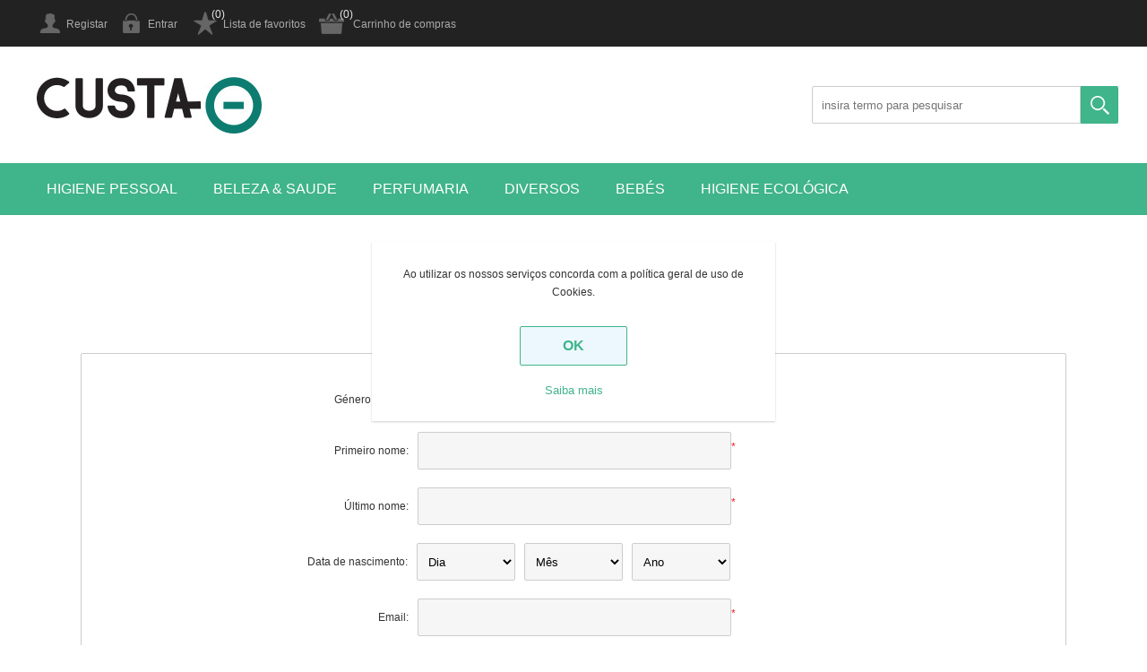

--- FILE ---
content_type: text/html; charset=utf-8
request_url: https://custamenos.com/pt/register?returnUrl=%2Fpt%2Fexcellence
body_size: 8575
content:
<!DOCTYPE html><html lang=pt class=html-registration-page><head><title>Registo | CustaMenos.com &#x2013; pre&#xE7;os baixos sempre, na sua loja online</title><meta charset=UTF-8><meta name=description content="Preços baixos para as melhores compras de perfumaria, higiene pessoal, detergentes, perfume, low-cost, shampoo, amaciador, e muito mais! Aqui, custa menos!"><meta name=keywords content="preços baixos,lowcost,barato,perfumaria,higiene,detergentes,promocoes,perfumes,low-cost,shampoo,amaciador"><meta name=generator content=nopCommerce><meta name=viewport content="width=device-width, initial-scale=1.0, user-scalable=0, minimum-scale=1.0, maximum-scale=1.0"><script>!function(n,t,i,r,u,f,e){n.fbq||(u=n.fbq=function(){u.callMethod?u.callMethod.apply(u,arguments):u.queue.push(arguments)},n._fbq||(n._fbq=u),u.push=u,u.loaded=!0,u.version="2.0",u.queue=[],f=t.createElement(i),f.async=!0,f.src=r,e=t.getElementsByTagName(i)[0],e.parentNode.insertBefore(f,e))}(window,document,"script","https://connect.facebook.net/en_US/fbevents.js");fbq("init","1089059828169252");fbq("track","PageView")</script><noscript><img height=1 width=1 src="https://www.facebook.com/tr?id=1089059828169252&amp;ev=PageView&amp;noscript=1"></noscript><meta name=facebook-domain-verification content=o5dxrkb8xr2pwlggy6fyijwhutxvu2><script async src="https://www.googletagmanager.com/gtag/js?id=G-Y6MGN47X1Z"></script><script>function gtag(){dataLayer.push(arguments)}window.dataLayer=window.dataLayer||[];gtag("js",new Date);gtag("config","G-Y6MGN47X1Z")</script><link href=/bundles/cwmqzitep1akf-6r2vdzvs3jq4ayzfkheywmba5gikk.min.css rel=stylesheet><body><div class=ajax-loading-block-window style=display:none></div><div id=dialog-notifications-success title=Notification style=display:none></div><div id=dialog-notifications-error title=Error style=display:none></div><div id=dialog-notifications-warning title=Warning style=display:none></div><div id=bar-notification class=bar-notification-container data-close=Close></div><!--[if lte IE 8]><div style=clear:both;height:59px;text-align:center;position:relative><a href=http://www.microsoft.com/windows/internet-explorer/default.aspx target=_blank> <img src=/Themes/Universe/Content/img/ie_warning.jpg height=42 width=820 alt="You are using an outdated browser. For a faster, safer browsing experience, upgrade for free today."> </a></div><![endif]--><div class=master-wrapper-page><div class=overlayOffCanvas></div><div class=header><div class=header-upper><div class=center><div class=header-links-wrapper><div class=header-links><ul><li><a href="/pt/register?returnUrl=%2Fpt%2Fregister%3FreturnUrl%3D%252Fpt%252Fexcellence" class=ico-register>Registar</a><li><a href="/pt/login?returnUrl=%2Fpt%2Fregister%3FreturnUrl%3D%252Fpt%252Fexcellence" class=ico-login>Entrar</a><li><a href=/pt/wishlist class=ico-wishlist>Lista de favoritos</a> <span class="qty wishlist-qty">(0)</span><li id=topcartlink><a href=/pt/cart class=ico-cart>Carrinho de compras</a> <span class="qty cart-qty">(0)</span><div id=flyout-cart class=flyout-cart><div class=mini-shopping-cart><div class=count>Sem itens no carrinho de compras.</div></div></div></ul></div></div></div></div><div class=header-lower><div class=center><div class=header-logo><a href=/pt class=logo> <img alt=Custamenos src=https://custamenos.com/images/thumbs/0000006.png> </a></div><div class="search-box store-search-box"><form method=get id=small-search-box-form action=/pt/search><input type=text class=search-box-text id=small-searchterms autocomplete=off name=q placeholder="insira termo para pesquisar" aria-label="Search store"> <input type=submit class="button-1 search-box-button" value=Pesquisar></form></div></div></div></div><div class=responsive-nav-wrapper-parent><div class=responsive-nav-wrapper><div class=menu-title><span>Menu</span></div><div class=filters-button><span>Filtros</span></div></div></div><div class=header-menu><div class=close-menu><span>Close</span></div><input type=hidden value=false id=isRtlEnabled><ul class=top-menu><li><a class=with-subcategories href=/pt/higiene-pessoal>HIGIENE PESSOAL</a><div class=plus-button></div><div class=sublist-wrap><ul class=sublist><li class=back-button><span>Back</span><li><a class=with-subcategories href=/pt/higiene-masculina>HIGIENE MASCULINA</a><div class=plus-button></div><div class=sublist-wrap><ul class=sublist><li class=back-button><span>Back</span><li><a href=/pt/desodorizante-masculino>DESODORIZANTE MASCULINO</a><li><a href=/pt/produtos-para-barbear>PRODUTOS PARA BARBEAR</a><li><a href=/pt/laminas-e-maquinas-barbear>LAMINAS E M&#xC1;QUINAS BARBEAR</a><li><a href=/pt/depilatorios-masculinos>DEPILAT&#xD3;RIOS MASCULINOS</a></ul></div><li><a class=with-subcategories href=/pt/higiene-feminina>HIGIENE FEMININA</a><div class=plus-button></div><div class=sublist-wrap><ul class=sublist><li class=back-button><span>Back</span><li><a href=/pt/desodorisante-feminino>DESODORIZANTE FEMININO</a><li><a href=/pt/depilatorios>DEPILAT&#xD3;RIOS</a><li><a href=/pt/higiene-intima>HIGIENE &#xCD;NTIMA</a></ul></div><li><a class=with-subcategories href=/pt/higiene-capilar>HIGIENE CAPILAR</a><div class=plus-button></div><div class=sublist-wrap><ul class=sublist><li class=back-button><span>Back</span><li><a href=/pt/champo>CHAMP&#xD4;</a><li><a href=/pt/condicionador>CONDICIONADOR</a><li><a href=/pt/mascaras>MASCARAS</a><li><a href=/pt/tratamento-capilar>TRATAMENTO CAPILAR</a><li><a href=/pt/styling>STYLING</a></ul></div><li><a class=with-subcategories href=/pt/higiene-oral>HIGIENE ORAL</a><div class=plus-button></div><div class=sublist-wrap><ul class=sublist><li class=back-button><span>Back</span><li><a href=/pt/pastas-dentrificas>PASTAS DENTR&#xCD;FICAS</a><li><a href=/pt/elixir>ELIXIR</a><li><a href=/pt/escovas-de-dentes>ESCOVAS DE DENTES</a><li><a href=/pt/fio-dental-e-outros>FIO DENTAL E OUTROS</a></ul></div><li><a class=with-subcategories href=/pt/higiene-corporal>HIGIENE CORPORAL</a><div class=plus-button></div><div class=sublist-wrap><ul class=sublist><li class=back-button><span>Back</span><li><a href=/pt/gel-de-banho>GEL DE BANHO</a><li><a href=/pt/sabonete-liquido>SABONETE L&#xCD;QUIDO</a><li><a href=/pt/sabonete-solido>SABONETE S&#xD3;LIDO</a></ul></div></ul></div><li><a class=with-subcategories href=/pt/beleza-saude>BELEZA &amp; SAUDE</a><div class=plus-button></div><div class=sublist-wrap><ul class=sublist><li class=back-button><span>Back</span><li><a class=with-subcategories href=/pt/coloracao>COLORA&#xC7;&#xC3;O</a><div class=plus-button></div><div class=sublist-wrap><ul class=sublist><li class=back-button><span>Back</span><li><a href=/pt/permanente>PERMANENTE</a><li><a href=/pt/tom-sobre-tom>OXIGENA&#xC7;&#xC3;O</a></ul></div><li><a class=with-subcategories href=/pt/cosmetica-facial>COSM&#xC9;TICA FACIAL</a><div class=plus-button></div><div class=sublist-wrap><ul class=sublist><li class=back-button><span>Back</span><li><a href=/pt/cremes-faciais>CREMES FACIAIS</a><li><a href=/pt/leites-e-tonicos-faciais>LEITES E TONICOS FACIAIS</a><li><a href=/pt/toalhitas-faciais-e-outros>TOALHITAS FACIAIS E OUTROS</a></ul></div><li><a class=with-subcategories href=/pt/cuidado-corporal>CUIDADO CORPORAL</a><div class=plus-button></div><div class=sublist-wrap><ul class=sublist><li class=back-button><span>Back</span><li><a href=/pt/leites-para-corpo>LEITE PARA CORPO</a><li><a href=/pt/cremes-para-corpo>CREMES PARA CORPO</a><li><a href=/pt/cremes-pes-e-maos>CREMES P&#xC9;S E M&#xC3;OS</a></ul></div><li><a class=with-subcategories href=/pt/cuidado-saude>CUIDADO SA&#xDA;DE</a><div class=plus-button></div><div class=sublist-wrap><ul class=sublist><li class=back-button><span>Back</span><li><a href=/pt/preservativos-e-outros>PRESERVATIVOS E OUTROS</a><li><a href=/pt/saude-e-outros>SA&#xDA;DE E OUTROS</a></ul></div><li><a class=with-subcategories href=/pt/incontinencia>INCONTIN&#xCA;NCIA</a><div class=plus-button></div><div class=sublist-wrap><ul class=sublist><li class=back-button><span>Back</span><li><a href=/pt/fraldas-para-adulto>FRALDAS PARA ADULTO</a><li><a href=/pt/pensos-para-adulto>PENSOS PARA ADULTO</a><li><a href=/pt/cueca-de-adulto>CUECAS ADULTO</a><li><a href=/pt/toalhitas-de-adulto>TOALHITAS DE ADULTO</a></ul></div><li><a href=/pt/produtos-solares>PRODUTOS SOLARES</a></ul></div><li><a class=with-subcategories href=/pt/perfumaria>PERFUMARIA</a><div class=plus-button></div><div class=sublist-wrap><ul class=sublist><li class=back-button><span>Back</span><li><a class=with-subcategories href=/pt/masculina>MASCULINA</a><div class=plus-button></div><div class=sublist-wrap><ul class=sublist><li class=back-button><span>Back</span><li><a href=/pt/after-shave>AFTER SHAVE</a><li><a href=/pt/perfumes-e-colonias-homem>PERFUMES E COL&#xD3;NIAS HOMEM</a></ul></div><li><a class=with-subcategories href=/pt/feminina>FEMININA</a><div class=plus-button></div><div class=sublist-wrap><ul class=sublist><li class=back-button><span>Back</span><li><a href=/pt/perfumes-e-colonias-mulher>PERFUMES E COL&#xD3;NIAS MULHER</a></ul></div><li><a class=with-subcategories href=/pt/unisexo>UNISEXO</a><div class=plus-button></div><div class=sublist-wrap><ul class=sublist><li class=back-button><span>Back</span><li><a href=/pt/perfumes-e-colonias-unisexo>PERFUMES E COL&#xD3;NIAS UNISEXO</a></ul></div><li><a class=with-subcategories href=/pt/natal>NATAL</a><div class=plus-button></div><div class=sublist-wrap><ul class=sublist><li class=back-button><span>Back</span><li><a href=/pt/perfumes-e-conjuntos>PERFUMES E CONJUNTOS</a></ul></div><li><a href=/pt/conjuntos>CONJUNTOS</a></ul></div><li><a class=with-subcategories href=/pt/diversos>DIVERSOS</a><div class=plus-button></div><div class=sublist-wrap><ul class=sublist><li class=back-button><span>Back</span><li><a class=with-subcategories href=/pt/cuidado-do-lar>CUIDADO DO LAR</a><div class=plus-button></div><div class=sublist-wrap><ul class=sublist><li class=back-button><span>Back</span><li><a href=/pt/detergentes-loica>DETERGENTES LOI&#xC7;A</a><li><a href=/pt/insecticidas>INSECTICIDAS</a></ul></div><li><a href=/pt/automovel>AUTOM&#xD3;VEL</a><li><a href=/pt/outros>OUTROS DIVERSOS</a><li><a href=/pt/mercearia>MERCEARIA</a><li><a href=/pt/ferias-e-aventuras>F&#xC9;RIAS E AVENTURAS</a><li><a href=/pt/calcado-limpeza-graxa>CAL&#xC7;ADO</a></ul></div><li><a class=with-subcategories href=/pt/bebes>BEB&#xC9;S</a><div class=plus-button></div><div class=sublist-wrap><ul class=sublist><li class=back-button><span>Back</span><li><a class=with-subcategories href=/pt/fraldas-e-toalhitas>FRALDAS E TOALHITAS</a><div class=plus-button></div><div class=sublist-wrap><ul class=sublist><li class=back-button><span>Back</span><li><a href=/pt/fraldas>FRALDAS</a><li><a href=/pt/cuecas-fralda>CUECAS FRALDA</a><li><a href=/pt/toalhitas-bebe>TOALHITAS BEB&#xC9;</a><li><a href=/pt/toalhitas-wc>TOALHITAS WC</a></ul></div><li><a class=with-subcategories href=/pt/higiene-corporal-bebe>HIGIENE CORPORAL BEB&#xC9;</a><div class=plus-button></div><div class=sublist-wrap><ul class=sublist><li class=back-button><span>Back</span><li><a href=/pt/champo-crianca>CHAMP&#xD4; CRIAN&#xC7;A</a><li><a href=/pt/condicionador-crianca>CONDICIONADOR CRIAN&#xC7;A</a><li><a href=/pt/gel-banho-infantil>GEL BANHO INFANTIL</a><li><a href=/pt/outros-produtos-bebe>OUTROS PRODUTOS BEB&#xC9;</a></ul></div></ul></div><li><a href=/pt/higiene-ecologica>Higiene ecol&#xF3;gica</a></ul></div><div class=master-wrapper-content><div class=ajax-loading-block-window style=display:none><div class=loading-image></div></div><div class=master-column-wrapper><div class=center-1><div class="page registration-page"><div class=page-title><h1>Registar</h1></div><div class=page-body><form method=post action="/pt/register?returnurl=%2Fpt%2Fexcellence"><div class=fieldset><div class=title><strong>Os seus dados pessoais</strong></div><div class=form-fields><div class=inputs><label>Género (legal):</label><div class=gender><span class=male> <input type=radio value=M id=gender-male name=Gender> <label class=forcheckbox for=gender-male>Masculino</label> </span> <span class=female> <input type=radio value=F id=gender-female name=Gender> <label class=forcheckbox for=gender-female>Feminino</label> </span></div></div><div class=inputs><label for=FirstName>Primeiro nome:</label> <input type=text data-val=true data-val-required="PF insira o seu primeiro nome" id=FirstName name=FirstName> <span class=required>*</span> <span class=field-validation-valid data-valmsg-for=FirstName data-valmsg-replace=true></span></div><div class=inputs><label for=LastName>&#xDA;ltimo nome:</label> <input type=text data-val=true data-val-required="Insira o último nome" id=LastName name=LastName> <span class=required>*</span> <span class=field-validation-valid data-valmsg-for=LastName data-valmsg-replace=true></span></div><div class="inputs date-of-birth"><label>Data de nascimento:</label><div class=date-picker-wrapper><select name=DateOfBirthDay><option value=0>Dia<option value=1>1<option value=2>2<option value=3>3<option value=4>4<option value=5>5<option value=6>6<option value=7>7<option value=8>8<option value=9>9<option value=10>10<option value=11>11<option value=12>12<option value=13>13<option value=14>14<option value=15>15<option value=16>16<option value=17>17<option value=18>18<option value=19>19<option value=20>20<option value=21>21<option value=22>22<option value=23>23<option value=24>24<option value=25>25<option value=26>26<option value=27>27<option value=28>28<option value=29>29<option value=30>30<option value=31>31</select><select name=DateOfBirthMonth><option value=0>Mês<option value=1>janeiro<option value=2>fevereiro<option value=3>março<option value=4>abril<option value=5>maio<option value=6>junho<option value=7>julho<option value=8>agosto<option value=9>setembro<option value=10>outubro<option value=11>novembro<option value=12>dezembro</select><select name=DateOfBirthYear><option value=0>Ano<option value=1916>1916<option value=1917>1917<option value=1918>1918<option value=1919>1919<option value=1920>1920<option value=1921>1921<option value=1922>1922<option value=1923>1923<option value=1924>1924<option value=1925>1925<option value=1926>1926<option value=1927>1927<option value=1928>1928<option value=1929>1929<option value=1930>1930<option value=1931>1931<option value=1932>1932<option value=1933>1933<option value=1934>1934<option value=1935>1935<option value=1936>1936<option value=1937>1937<option value=1938>1938<option value=1939>1939<option value=1940>1940<option value=1941>1941<option value=1942>1942<option value=1943>1943<option value=1944>1944<option value=1945>1945<option value=1946>1946<option value=1947>1947<option value=1948>1948<option value=1949>1949<option value=1950>1950<option value=1951>1951<option value=1952>1952<option value=1953>1953<option value=1954>1954<option value=1955>1955<option value=1956>1956<option value=1957>1957<option value=1958>1958<option value=1959>1959<option value=1960>1960<option value=1961>1961<option value=1962>1962<option value=1963>1963<option value=1964>1964<option value=1965>1965<option value=1966>1966<option value=1967>1967<option value=1968>1968<option value=1969>1969<option value=1970>1970<option value=1971>1971<option value=1972>1972<option value=1973>1973<option value=1974>1974<option value=1975>1975<option value=1976>1976<option value=1977>1977<option value=1978>1978<option value=1979>1979<option value=1980>1980<option value=1981>1981<option value=1982>1982<option value=1983>1983<option value=1984>1984<option value=1985>1985<option value=1986>1986<option value=1987>1987<option value=1988>1988<option value=1989>1989<option value=1990>1990<option value=1991>1991<option value=1992>1992<option value=1993>1993<option value=1994>1994<option value=1995>1995<option value=1996>1996<option value=1997>1997<option value=1998>1998<option value=1999>1999<option value=2000>2000<option value=2001>2001<option value=2002>2002<option value=2003>2003<option value=2004>2004<option value=2005>2005<option value=2006>2006<option value=2007>2007<option value=2008>2008<option value=2009>2009<option value=2010>2010<option value=2011>2011<option value=2012>2012<option value=2013>2013<option value=2014>2014<option value=2015>2015<option value=2016>2016<option value=2017>2017<option value=2018>2018<option value=2019>2019<option value=2020>2020<option value=2021>2021<option value=2022>2022<option value=2023>2023<option value=2024>2024<option value=2025>2025<option value=2026>2026</select></div><span class=field-validation-valid data-valmsg-for=DateOfBirthDay data-valmsg-replace=true></span> <span class=field-validation-valid data-valmsg-for=DateOfBirthMonth data-valmsg-replace=true></span> <span class=field-validation-valid data-valmsg-for=DateOfBirthYear data-valmsg-replace=true></span></div><div class=inputs><label for=Email>Email:</label> <input type=email data-val=true data-val-email="Wrong email" data-val-required="O email é obrigatório." id=Email name=Email> <span class=required>*</span> <span class=field-validation-valid data-valmsg-for=Email data-valmsg-replace=true></span></div><div class=inputs><label for=ConfirmEmail>Confirmar o email:</label> <input type=email data-val=true data-val-email="Wrong email" data-val-equalto="O email e a confirmação não coincidem" data-val-equalto-other=*.Email data-val-required="O email é obrigatório." id=ConfirmEmail name=ConfirmEmail> <span class=required>*</span> <span class=field-validation-valid data-valmsg-for=ConfirmEmail data-valmsg-replace=true></span></div></div></div><div class=fieldset><div class=title><strong>Detalhes de Facturação</strong></div><div class=form-fields><div class=inputs><label for=Company>Nome da Empresa:</label> <input type=text id=Company name=Company> <span class=field-validation-valid data-valmsg-for=Company data-valmsg-replace=true></span></div><div class=inputs><label for=VatNumber>NIF:</label> <input type=text id=VatNumber name=VatNumber> <span class=vat-note><em>Nota: Insira o número de contribuinte no seguinte formato (ex. PT xxx xxx xxx)</em></span></div></div></div><div class=fieldset><div class=title><strong>Opções</strong></div><div class=form-fields><div class=inputs><label for=Newsletter>Newsletter:</label> <input type=checkbox checked data-val=true data-val-required="The Newsletter field is required." id=Newsletter name=Newsletter value=true> <span class=field-validation-valid data-valmsg-for=Newsletter data-valmsg-replace=true></span></div></div></div><div class=fieldset><div class=title><strong>A sua password</strong></div><div class=form-fields><div class=inputs><label for=Password>Password:</label> <input type=password data-val=true data-val-regex="&lt;p>A password deve respeitar os seguintes requisitos de segurança: &lt;/p>&lt;ul>&lt;li>deve ter pelo menos 8 caracteres&lt;/li>&lt;li>deve ter pelo menos uma letra maiúscula&lt;/li>&lt;li>deve ter pelo menos uma letra minúscula &lt;/li>&lt;li>deve ter pelo menos 1 dígito&lt;/li>&lt;li>deve ter pelo menos um caracter especial (ex. #?!@$%^&amp;*-)&lt;/li>&lt;/ul>" data-val-regex-pattern="^(?=.*?[A-Z])(?=.*?[a-z])(?=.*?[0-9])(?=.*?[#?!@$%^&amp;*-]).{8,}$" data-val-required="A Password é obrigatória." id=Password name=Password> <span class=required>*</span> <span class=field-validation-valid data-valmsg-for=Password data-valmsg-replace=true></span></div><div class=inputs><label for=ConfirmPassword>Confirmar password:</label> <input type=password data-val=true data-val-equalto="A password e a sua confirmação não coincidem." data-val-equalto-other=*.Password data-val-required="A password é obrigatória." id=ConfirmPassword name=ConfirmPassword> <span class=required>*</span> <span class=field-validation-valid data-valmsg-for=ConfirmPassword data-valmsg-replace=true></span></div><div class=captcha-box><div><script>var onloadCallbackcaptcha_2119974825=function(){grecaptcha.render("captcha_2119974825",{sitekey:"6Lf6hyoUAAAAAPvuOMy50Xb2mB3IT9v83ozKRGhc",theme:"light"})}</script><div id=captcha_2119974825></div><script async defer src="https://www.google.com/recaptcha/api.js?onload=onloadCallbackcaptcha_2119974825&amp;render=explicit&amp;hl=pt"></script></div></div><div style=display:none><input id=hpinput name=hpinput type=text></div></div></div><div class=buttons><input type=submit id=register-button class="button-1 register-next-step-button" value=Registar name=register-button></div><input name=__RequestVerificationToken type=hidden value=CfDJ8I8kS1H7mM5JhvJsXxHis28E4gQ5Rs-rR_FUGEmtm74haA35IRTt6pH-HclX4dwEW0DXVv-Rr1V8DCVAJ2DLA5taiBpgaDw8xBSfA03Gp7_auKxZXw9yg1F7t_4aen2AfrhazIPr78gvOncFe9oGsLk><input name=Newsletter type=hidden value=false></form><div class=external-authentication></div></div></div></div></div></div><div class=footer><div class=footer-upper><div class=footbox><h3 class=title>Siga-nos</h3></div></div><div class=footer-middle><div class=center><div class=footlist-wrapper><div class=footlist><h3 class=title>Informação</h3><ul><li><a href=/pt/envios-devolucoes>Envios &amp; devolu&#xE7;&#xF5;es</a><li><a href=/pt/privacidade>Privacidade</a><li><a href=/pt/condicoes-de-utilizacao>Condi&#xE7;&#xF5;es de Utiliza&#xE7;&#xE3;o</a><li><a href=/pt/sobre-nos>Sobre n&#xF3;s</a></ul></div><div class=footlist><h3 class=title>Comunicação</h3><ul><li><a href=/pt/recentlyviewedproducts>Últimas consultas</a><li><a href=/pt/compareproducts>Produtos em comparação</a><li><a href=/pt/newproducts>Novidades</a></ul></div><div class=footlist><h3 class=title>Área Cliente</h3><ul><li><a href=/pt/customer/info>A minha conta</a><li><a href=/pt/order/history>Encomendas</a><li><a href=/pt/cart>Carrinho de compras</a><li><a href=/pt/wishlist>Lista de favoritos</a></ul></div><div class=footlist><h3 class=title>Contacte-nos!</h3><ul><li><a href=/pt/sitemap>Sitemap</a><li><a href=/pt/contactus>Contacte-nos!</a></ul></div></div></div></div><div class=footer-lower><div class=center><div class="cell left"><div class=footer-disclaimer>Copyright &copy; 2026 Custamenos. Todos os direitos reservados.</div></div><div class="cell right"><div class=footer-powered-by>Powered by <a href="https://www.nopcommerce.com/">nopCommerce</a></div><div class=footer-designed-by>Designed by <a href="https://www.nop-templates.com/" target=_blank>Nop-Templates.com</a></div></div><ul class=networks><li class=facebook><a href=https://www.facebook.com/custamenossupermercado target=_blank>Facebook</a><li class=twitter><a href=https://twitter.com/custamenos target=_blank>Twitter</a><li class=youtube><a href=https://www.youtube.com/channel/UC8auqwXZmSLM43bruvCV-jA target=_blank>YouTube</a></ul></div></div></div></div><div id=eu-cookie-bar-notification class=eu-cookie-bar-notification><div class=content><div class=text>Ao utilizar os nossos serviços concorda com a política geral de uso de Cookies.</div><div class=buttons-more><button type=button class="ok-button button-1" id=eu-cookie-ok>OK</button> <a class=learn-more href=/pt/privacidade>Saiba mais</a></div></div></div><script src=/bundles/yfrmjh7wmdxk8_kipejyjh6_dg2fjxxzbu4mm0o8zm.min.js></script><script>AjaxCart.init(!1,".header-links .cart-qty",".header-links .wishlist-qty","#flyout-cart")</script><script>$(document).ready(function(){$(".header").on("mouseenter","#topcartlink",function(){$("#flyout-cart").addClass("active")});$(".header").on("mouseleave","#topcartlink",function(){$("#flyout-cart").removeClass("active")});$(".header").on("mouseenter","#flyout-cart",function(){$("#flyout-cart").addClass("active")});$(".header").on("mouseleave","#flyout-cart",function(){$("#flyout-cart").removeClass("active")})})</script><script>$("#small-search-box-form").on("submit",function(n){$("#small-searchterms").val()==""&&(alert("Insira termo para pesquisa"),$("#small-searchterms").focus(),n.preventDefault())})</script><script>$(document).ready(function(){var n,t;$("#small-searchterms").autocomplete({delay:500,minLength:3,source:"/pt/catalog/searchtermautocomplete",appendTo:".search-box form",select:function(n,t){return $("#small-searchterms").val(t.item.label),setLocation(t.item.producturl),!1},open:function(){n&&(t=document.getElementById("small-searchterms").value,$(".ui-autocomplete").append('<li class="ui-menu-item" role="presentation"><a href="/search?q='+t+'">View all results...<\/a><\/li>'))}}).data("ui-autocomplete")._renderItem=function(t,i){var r=i.label;return n=i.showlinktoresultsearch,r=htmlEncode(r),$("<li><\/li>").data("item.autocomplete",i).append("<a><img src='"+i.productpictureurl+"'><span>"+r+"<\/span><\/a>").appendTo(t)}})</script><script>(function(n,t){n(document).ready(function(){t.prepareTopMenu()});n(document).on("themeBreakpointPassed7Spikes",function(n){n.isInitialLoad||window.sevenSpikesTheme||t.prepareTopMenu()})})(jQuery,sevenSpikesCore)</script><script>$(document).ready(function(){$("#eu-cookie-bar-notification").show();$("#eu-cookie-ok").on("click",function(){$.ajax({cache:!1,type:"POST",url:"/eucookielawaccept",dataType:"json",success:function(){$("#eu-cookie-bar-notification").hide()},error:function(){alert("Cannot store value")}})})})</script><div class=scroll-back id=goToTop></div>

--- FILE ---
content_type: text/html; charset=utf-8
request_url: https://www.google.com/recaptcha/api2/anchor?ar=1&k=6Lf6hyoUAAAAAPvuOMy50Xb2mB3IT9v83ozKRGhc&co=aHR0cHM6Ly9jdXN0YW1lbm9zLmNvbTo0NDM.&hl=pt&v=9TiwnJFHeuIw_s0wSd3fiKfN&theme=light&size=normal&anchor-ms=20000&execute-ms=30000&cb=r1s0nc29390n
body_size: 48895
content:
<!DOCTYPE HTML><html dir="ltr" lang="pt"><head><meta http-equiv="Content-Type" content="text/html; charset=UTF-8">
<meta http-equiv="X-UA-Compatible" content="IE=edge">
<title>reCAPTCHA</title>
<style type="text/css">
/* cyrillic-ext */
@font-face {
  font-family: 'Roboto';
  font-style: normal;
  font-weight: 400;
  font-stretch: 100%;
  src: url(//fonts.gstatic.com/s/roboto/v48/KFO7CnqEu92Fr1ME7kSn66aGLdTylUAMa3GUBHMdazTgWw.woff2) format('woff2');
  unicode-range: U+0460-052F, U+1C80-1C8A, U+20B4, U+2DE0-2DFF, U+A640-A69F, U+FE2E-FE2F;
}
/* cyrillic */
@font-face {
  font-family: 'Roboto';
  font-style: normal;
  font-weight: 400;
  font-stretch: 100%;
  src: url(//fonts.gstatic.com/s/roboto/v48/KFO7CnqEu92Fr1ME7kSn66aGLdTylUAMa3iUBHMdazTgWw.woff2) format('woff2');
  unicode-range: U+0301, U+0400-045F, U+0490-0491, U+04B0-04B1, U+2116;
}
/* greek-ext */
@font-face {
  font-family: 'Roboto';
  font-style: normal;
  font-weight: 400;
  font-stretch: 100%;
  src: url(//fonts.gstatic.com/s/roboto/v48/KFO7CnqEu92Fr1ME7kSn66aGLdTylUAMa3CUBHMdazTgWw.woff2) format('woff2');
  unicode-range: U+1F00-1FFF;
}
/* greek */
@font-face {
  font-family: 'Roboto';
  font-style: normal;
  font-weight: 400;
  font-stretch: 100%;
  src: url(//fonts.gstatic.com/s/roboto/v48/KFO7CnqEu92Fr1ME7kSn66aGLdTylUAMa3-UBHMdazTgWw.woff2) format('woff2');
  unicode-range: U+0370-0377, U+037A-037F, U+0384-038A, U+038C, U+038E-03A1, U+03A3-03FF;
}
/* math */
@font-face {
  font-family: 'Roboto';
  font-style: normal;
  font-weight: 400;
  font-stretch: 100%;
  src: url(//fonts.gstatic.com/s/roboto/v48/KFO7CnqEu92Fr1ME7kSn66aGLdTylUAMawCUBHMdazTgWw.woff2) format('woff2');
  unicode-range: U+0302-0303, U+0305, U+0307-0308, U+0310, U+0312, U+0315, U+031A, U+0326-0327, U+032C, U+032F-0330, U+0332-0333, U+0338, U+033A, U+0346, U+034D, U+0391-03A1, U+03A3-03A9, U+03B1-03C9, U+03D1, U+03D5-03D6, U+03F0-03F1, U+03F4-03F5, U+2016-2017, U+2034-2038, U+203C, U+2040, U+2043, U+2047, U+2050, U+2057, U+205F, U+2070-2071, U+2074-208E, U+2090-209C, U+20D0-20DC, U+20E1, U+20E5-20EF, U+2100-2112, U+2114-2115, U+2117-2121, U+2123-214F, U+2190, U+2192, U+2194-21AE, U+21B0-21E5, U+21F1-21F2, U+21F4-2211, U+2213-2214, U+2216-22FF, U+2308-230B, U+2310, U+2319, U+231C-2321, U+2336-237A, U+237C, U+2395, U+239B-23B7, U+23D0, U+23DC-23E1, U+2474-2475, U+25AF, U+25B3, U+25B7, U+25BD, U+25C1, U+25CA, U+25CC, U+25FB, U+266D-266F, U+27C0-27FF, U+2900-2AFF, U+2B0E-2B11, U+2B30-2B4C, U+2BFE, U+3030, U+FF5B, U+FF5D, U+1D400-1D7FF, U+1EE00-1EEFF;
}
/* symbols */
@font-face {
  font-family: 'Roboto';
  font-style: normal;
  font-weight: 400;
  font-stretch: 100%;
  src: url(//fonts.gstatic.com/s/roboto/v48/KFO7CnqEu92Fr1ME7kSn66aGLdTylUAMaxKUBHMdazTgWw.woff2) format('woff2');
  unicode-range: U+0001-000C, U+000E-001F, U+007F-009F, U+20DD-20E0, U+20E2-20E4, U+2150-218F, U+2190, U+2192, U+2194-2199, U+21AF, U+21E6-21F0, U+21F3, U+2218-2219, U+2299, U+22C4-22C6, U+2300-243F, U+2440-244A, U+2460-24FF, U+25A0-27BF, U+2800-28FF, U+2921-2922, U+2981, U+29BF, U+29EB, U+2B00-2BFF, U+4DC0-4DFF, U+FFF9-FFFB, U+10140-1018E, U+10190-1019C, U+101A0, U+101D0-101FD, U+102E0-102FB, U+10E60-10E7E, U+1D2C0-1D2D3, U+1D2E0-1D37F, U+1F000-1F0FF, U+1F100-1F1AD, U+1F1E6-1F1FF, U+1F30D-1F30F, U+1F315, U+1F31C, U+1F31E, U+1F320-1F32C, U+1F336, U+1F378, U+1F37D, U+1F382, U+1F393-1F39F, U+1F3A7-1F3A8, U+1F3AC-1F3AF, U+1F3C2, U+1F3C4-1F3C6, U+1F3CA-1F3CE, U+1F3D4-1F3E0, U+1F3ED, U+1F3F1-1F3F3, U+1F3F5-1F3F7, U+1F408, U+1F415, U+1F41F, U+1F426, U+1F43F, U+1F441-1F442, U+1F444, U+1F446-1F449, U+1F44C-1F44E, U+1F453, U+1F46A, U+1F47D, U+1F4A3, U+1F4B0, U+1F4B3, U+1F4B9, U+1F4BB, U+1F4BF, U+1F4C8-1F4CB, U+1F4D6, U+1F4DA, U+1F4DF, U+1F4E3-1F4E6, U+1F4EA-1F4ED, U+1F4F7, U+1F4F9-1F4FB, U+1F4FD-1F4FE, U+1F503, U+1F507-1F50B, U+1F50D, U+1F512-1F513, U+1F53E-1F54A, U+1F54F-1F5FA, U+1F610, U+1F650-1F67F, U+1F687, U+1F68D, U+1F691, U+1F694, U+1F698, U+1F6AD, U+1F6B2, U+1F6B9-1F6BA, U+1F6BC, U+1F6C6-1F6CF, U+1F6D3-1F6D7, U+1F6E0-1F6EA, U+1F6F0-1F6F3, U+1F6F7-1F6FC, U+1F700-1F7FF, U+1F800-1F80B, U+1F810-1F847, U+1F850-1F859, U+1F860-1F887, U+1F890-1F8AD, U+1F8B0-1F8BB, U+1F8C0-1F8C1, U+1F900-1F90B, U+1F93B, U+1F946, U+1F984, U+1F996, U+1F9E9, U+1FA00-1FA6F, U+1FA70-1FA7C, U+1FA80-1FA89, U+1FA8F-1FAC6, U+1FACE-1FADC, U+1FADF-1FAE9, U+1FAF0-1FAF8, U+1FB00-1FBFF;
}
/* vietnamese */
@font-face {
  font-family: 'Roboto';
  font-style: normal;
  font-weight: 400;
  font-stretch: 100%;
  src: url(//fonts.gstatic.com/s/roboto/v48/KFO7CnqEu92Fr1ME7kSn66aGLdTylUAMa3OUBHMdazTgWw.woff2) format('woff2');
  unicode-range: U+0102-0103, U+0110-0111, U+0128-0129, U+0168-0169, U+01A0-01A1, U+01AF-01B0, U+0300-0301, U+0303-0304, U+0308-0309, U+0323, U+0329, U+1EA0-1EF9, U+20AB;
}
/* latin-ext */
@font-face {
  font-family: 'Roboto';
  font-style: normal;
  font-weight: 400;
  font-stretch: 100%;
  src: url(//fonts.gstatic.com/s/roboto/v48/KFO7CnqEu92Fr1ME7kSn66aGLdTylUAMa3KUBHMdazTgWw.woff2) format('woff2');
  unicode-range: U+0100-02BA, U+02BD-02C5, U+02C7-02CC, U+02CE-02D7, U+02DD-02FF, U+0304, U+0308, U+0329, U+1D00-1DBF, U+1E00-1E9F, U+1EF2-1EFF, U+2020, U+20A0-20AB, U+20AD-20C0, U+2113, U+2C60-2C7F, U+A720-A7FF;
}
/* latin */
@font-face {
  font-family: 'Roboto';
  font-style: normal;
  font-weight: 400;
  font-stretch: 100%;
  src: url(//fonts.gstatic.com/s/roboto/v48/KFO7CnqEu92Fr1ME7kSn66aGLdTylUAMa3yUBHMdazQ.woff2) format('woff2');
  unicode-range: U+0000-00FF, U+0131, U+0152-0153, U+02BB-02BC, U+02C6, U+02DA, U+02DC, U+0304, U+0308, U+0329, U+2000-206F, U+20AC, U+2122, U+2191, U+2193, U+2212, U+2215, U+FEFF, U+FFFD;
}
/* cyrillic-ext */
@font-face {
  font-family: 'Roboto';
  font-style: normal;
  font-weight: 500;
  font-stretch: 100%;
  src: url(//fonts.gstatic.com/s/roboto/v48/KFO7CnqEu92Fr1ME7kSn66aGLdTylUAMa3GUBHMdazTgWw.woff2) format('woff2');
  unicode-range: U+0460-052F, U+1C80-1C8A, U+20B4, U+2DE0-2DFF, U+A640-A69F, U+FE2E-FE2F;
}
/* cyrillic */
@font-face {
  font-family: 'Roboto';
  font-style: normal;
  font-weight: 500;
  font-stretch: 100%;
  src: url(//fonts.gstatic.com/s/roboto/v48/KFO7CnqEu92Fr1ME7kSn66aGLdTylUAMa3iUBHMdazTgWw.woff2) format('woff2');
  unicode-range: U+0301, U+0400-045F, U+0490-0491, U+04B0-04B1, U+2116;
}
/* greek-ext */
@font-face {
  font-family: 'Roboto';
  font-style: normal;
  font-weight: 500;
  font-stretch: 100%;
  src: url(//fonts.gstatic.com/s/roboto/v48/KFO7CnqEu92Fr1ME7kSn66aGLdTylUAMa3CUBHMdazTgWw.woff2) format('woff2');
  unicode-range: U+1F00-1FFF;
}
/* greek */
@font-face {
  font-family: 'Roboto';
  font-style: normal;
  font-weight: 500;
  font-stretch: 100%;
  src: url(//fonts.gstatic.com/s/roboto/v48/KFO7CnqEu92Fr1ME7kSn66aGLdTylUAMa3-UBHMdazTgWw.woff2) format('woff2');
  unicode-range: U+0370-0377, U+037A-037F, U+0384-038A, U+038C, U+038E-03A1, U+03A3-03FF;
}
/* math */
@font-face {
  font-family: 'Roboto';
  font-style: normal;
  font-weight: 500;
  font-stretch: 100%;
  src: url(//fonts.gstatic.com/s/roboto/v48/KFO7CnqEu92Fr1ME7kSn66aGLdTylUAMawCUBHMdazTgWw.woff2) format('woff2');
  unicode-range: U+0302-0303, U+0305, U+0307-0308, U+0310, U+0312, U+0315, U+031A, U+0326-0327, U+032C, U+032F-0330, U+0332-0333, U+0338, U+033A, U+0346, U+034D, U+0391-03A1, U+03A3-03A9, U+03B1-03C9, U+03D1, U+03D5-03D6, U+03F0-03F1, U+03F4-03F5, U+2016-2017, U+2034-2038, U+203C, U+2040, U+2043, U+2047, U+2050, U+2057, U+205F, U+2070-2071, U+2074-208E, U+2090-209C, U+20D0-20DC, U+20E1, U+20E5-20EF, U+2100-2112, U+2114-2115, U+2117-2121, U+2123-214F, U+2190, U+2192, U+2194-21AE, U+21B0-21E5, U+21F1-21F2, U+21F4-2211, U+2213-2214, U+2216-22FF, U+2308-230B, U+2310, U+2319, U+231C-2321, U+2336-237A, U+237C, U+2395, U+239B-23B7, U+23D0, U+23DC-23E1, U+2474-2475, U+25AF, U+25B3, U+25B7, U+25BD, U+25C1, U+25CA, U+25CC, U+25FB, U+266D-266F, U+27C0-27FF, U+2900-2AFF, U+2B0E-2B11, U+2B30-2B4C, U+2BFE, U+3030, U+FF5B, U+FF5D, U+1D400-1D7FF, U+1EE00-1EEFF;
}
/* symbols */
@font-face {
  font-family: 'Roboto';
  font-style: normal;
  font-weight: 500;
  font-stretch: 100%;
  src: url(//fonts.gstatic.com/s/roboto/v48/KFO7CnqEu92Fr1ME7kSn66aGLdTylUAMaxKUBHMdazTgWw.woff2) format('woff2');
  unicode-range: U+0001-000C, U+000E-001F, U+007F-009F, U+20DD-20E0, U+20E2-20E4, U+2150-218F, U+2190, U+2192, U+2194-2199, U+21AF, U+21E6-21F0, U+21F3, U+2218-2219, U+2299, U+22C4-22C6, U+2300-243F, U+2440-244A, U+2460-24FF, U+25A0-27BF, U+2800-28FF, U+2921-2922, U+2981, U+29BF, U+29EB, U+2B00-2BFF, U+4DC0-4DFF, U+FFF9-FFFB, U+10140-1018E, U+10190-1019C, U+101A0, U+101D0-101FD, U+102E0-102FB, U+10E60-10E7E, U+1D2C0-1D2D3, U+1D2E0-1D37F, U+1F000-1F0FF, U+1F100-1F1AD, U+1F1E6-1F1FF, U+1F30D-1F30F, U+1F315, U+1F31C, U+1F31E, U+1F320-1F32C, U+1F336, U+1F378, U+1F37D, U+1F382, U+1F393-1F39F, U+1F3A7-1F3A8, U+1F3AC-1F3AF, U+1F3C2, U+1F3C4-1F3C6, U+1F3CA-1F3CE, U+1F3D4-1F3E0, U+1F3ED, U+1F3F1-1F3F3, U+1F3F5-1F3F7, U+1F408, U+1F415, U+1F41F, U+1F426, U+1F43F, U+1F441-1F442, U+1F444, U+1F446-1F449, U+1F44C-1F44E, U+1F453, U+1F46A, U+1F47D, U+1F4A3, U+1F4B0, U+1F4B3, U+1F4B9, U+1F4BB, U+1F4BF, U+1F4C8-1F4CB, U+1F4D6, U+1F4DA, U+1F4DF, U+1F4E3-1F4E6, U+1F4EA-1F4ED, U+1F4F7, U+1F4F9-1F4FB, U+1F4FD-1F4FE, U+1F503, U+1F507-1F50B, U+1F50D, U+1F512-1F513, U+1F53E-1F54A, U+1F54F-1F5FA, U+1F610, U+1F650-1F67F, U+1F687, U+1F68D, U+1F691, U+1F694, U+1F698, U+1F6AD, U+1F6B2, U+1F6B9-1F6BA, U+1F6BC, U+1F6C6-1F6CF, U+1F6D3-1F6D7, U+1F6E0-1F6EA, U+1F6F0-1F6F3, U+1F6F7-1F6FC, U+1F700-1F7FF, U+1F800-1F80B, U+1F810-1F847, U+1F850-1F859, U+1F860-1F887, U+1F890-1F8AD, U+1F8B0-1F8BB, U+1F8C0-1F8C1, U+1F900-1F90B, U+1F93B, U+1F946, U+1F984, U+1F996, U+1F9E9, U+1FA00-1FA6F, U+1FA70-1FA7C, U+1FA80-1FA89, U+1FA8F-1FAC6, U+1FACE-1FADC, U+1FADF-1FAE9, U+1FAF0-1FAF8, U+1FB00-1FBFF;
}
/* vietnamese */
@font-face {
  font-family: 'Roboto';
  font-style: normal;
  font-weight: 500;
  font-stretch: 100%;
  src: url(//fonts.gstatic.com/s/roboto/v48/KFO7CnqEu92Fr1ME7kSn66aGLdTylUAMa3OUBHMdazTgWw.woff2) format('woff2');
  unicode-range: U+0102-0103, U+0110-0111, U+0128-0129, U+0168-0169, U+01A0-01A1, U+01AF-01B0, U+0300-0301, U+0303-0304, U+0308-0309, U+0323, U+0329, U+1EA0-1EF9, U+20AB;
}
/* latin-ext */
@font-face {
  font-family: 'Roboto';
  font-style: normal;
  font-weight: 500;
  font-stretch: 100%;
  src: url(//fonts.gstatic.com/s/roboto/v48/KFO7CnqEu92Fr1ME7kSn66aGLdTylUAMa3KUBHMdazTgWw.woff2) format('woff2');
  unicode-range: U+0100-02BA, U+02BD-02C5, U+02C7-02CC, U+02CE-02D7, U+02DD-02FF, U+0304, U+0308, U+0329, U+1D00-1DBF, U+1E00-1E9F, U+1EF2-1EFF, U+2020, U+20A0-20AB, U+20AD-20C0, U+2113, U+2C60-2C7F, U+A720-A7FF;
}
/* latin */
@font-face {
  font-family: 'Roboto';
  font-style: normal;
  font-weight: 500;
  font-stretch: 100%;
  src: url(//fonts.gstatic.com/s/roboto/v48/KFO7CnqEu92Fr1ME7kSn66aGLdTylUAMa3yUBHMdazQ.woff2) format('woff2');
  unicode-range: U+0000-00FF, U+0131, U+0152-0153, U+02BB-02BC, U+02C6, U+02DA, U+02DC, U+0304, U+0308, U+0329, U+2000-206F, U+20AC, U+2122, U+2191, U+2193, U+2212, U+2215, U+FEFF, U+FFFD;
}
/* cyrillic-ext */
@font-face {
  font-family: 'Roboto';
  font-style: normal;
  font-weight: 900;
  font-stretch: 100%;
  src: url(//fonts.gstatic.com/s/roboto/v48/KFO7CnqEu92Fr1ME7kSn66aGLdTylUAMa3GUBHMdazTgWw.woff2) format('woff2');
  unicode-range: U+0460-052F, U+1C80-1C8A, U+20B4, U+2DE0-2DFF, U+A640-A69F, U+FE2E-FE2F;
}
/* cyrillic */
@font-face {
  font-family: 'Roboto';
  font-style: normal;
  font-weight: 900;
  font-stretch: 100%;
  src: url(//fonts.gstatic.com/s/roboto/v48/KFO7CnqEu92Fr1ME7kSn66aGLdTylUAMa3iUBHMdazTgWw.woff2) format('woff2');
  unicode-range: U+0301, U+0400-045F, U+0490-0491, U+04B0-04B1, U+2116;
}
/* greek-ext */
@font-face {
  font-family: 'Roboto';
  font-style: normal;
  font-weight: 900;
  font-stretch: 100%;
  src: url(//fonts.gstatic.com/s/roboto/v48/KFO7CnqEu92Fr1ME7kSn66aGLdTylUAMa3CUBHMdazTgWw.woff2) format('woff2');
  unicode-range: U+1F00-1FFF;
}
/* greek */
@font-face {
  font-family: 'Roboto';
  font-style: normal;
  font-weight: 900;
  font-stretch: 100%;
  src: url(//fonts.gstatic.com/s/roboto/v48/KFO7CnqEu92Fr1ME7kSn66aGLdTylUAMa3-UBHMdazTgWw.woff2) format('woff2');
  unicode-range: U+0370-0377, U+037A-037F, U+0384-038A, U+038C, U+038E-03A1, U+03A3-03FF;
}
/* math */
@font-face {
  font-family: 'Roboto';
  font-style: normal;
  font-weight: 900;
  font-stretch: 100%;
  src: url(//fonts.gstatic.com/s/roboto/v48/KFO7CnqEu92Fr1ME7kSn66aGLdTylUAMawCUBHMdazTgWw.woff2) format('woff2');
  unicode-range: U+0302-0303, U+0305, U+0307-0308, U+0310, U+0312, U+0315, U+031A, U+0326-0327, U+032C, U+032F-0330, U+0332-0333, U+0338, U+033A, U+0346, U+034D, U+0391-03A1, U+03A3-03A9, U+03B1-03C9, U+03D1, U+03D5-03D6, U+03F0-03F1, U+03F4-03F5, U+2016-2017, U+2034-2038, U+203C, U+2040, U+2043, U+2047, U+2050, U+2057, U+205F, U+2070-2071, U+2074-208E, U+2090-209C, U+20D0-20DC, U+20E1, U+20E5-20EF, U+2100-2112, U+2114-2115, U+2117-2121, U+2123-214F, U+2190, U+2192, U+2194-21AE, U+21B0-21E5, U+21F1-21F2, U+21F4-2211, U+2213-2214, U+2216-22FF, U+2308-230B, U+2310, U+2319, U+231C-2321, U+2336-237A, U+237C, U+2395, U+239B-23B7, U+23D0, U+23DC-23E1, U+2474-2475, U+25AF, U+25B3, U+25B7, U+25BD, U+25C1, U+25CA, U+25CC, U+25FB, U+266D-266F, U+27C0-27FF, U+2900-2AFF, U+2B0E-2B11, U+2B30-2B4C, U+2BFE, U+3030, U+FF5B, U+FF5D, U+1D400-1D7FF, U+1EE00-1EEFF;
}
/* symbols */
@font-face {
  font-family: 'Roboto';
  font-style: normal;
  font-weight: 900;
  font-stretch: 100%;
  src: url(//fonts.gstatic.com/s/roboto/v48/KFO7CnqEu92Fr1ME7kSn66aGLdTylUAMaxKUBHMdazTgWw.woff2) format('woff2');
  unicode-range: U+0001-000C, U+000E-001F, U+007F-009F, U+20DD-20E0, U+20E2-20E4, U+2150-218F, U+2190, U+2192, U+2194-2199, U+21AF, U+21E6-21F0, U+21F3, U+2218-2219, U+2299, U+22C4-22C6, U+2300-243F, U+2440-244A, U+2460-24FF, U+25A0-27BF, U+2800-28FF, U+2921-2922, U+2981, U+29BF, U+29EB, U+2B00-2BFF, U+4DC0-4DFF, U+FFF9-FFFB, U+10140-1018E, U+10190-1019C, U+101A0, U+101D0-101FD, U+102E0-102FB, U+10E60-10E7E, U+1D2C0-1D2D3, U+1D2E0-1D37F, U+1F000-1F0FF, U+1F100-1F1AD, U+1F1E6-1F1FF, U+1F30D-1F30F, U+1F315, U+1F31C, U+1F31E, U+1F320-1F32C, U+1F336, U+1F378, U+1F37D, U+1F382, U+1F393-1F39F, U+1F3A7-1F3A8, U+1F3AC-1F3AF, U+1F3C2, U+1F3C4-1F3C6, U+1F3CA-1F3CE, U+1F3D4-1F3E0, U+1F3ED, U+1F3F1-1F3F3, U+1F3F5-1F3F7, U+1F408, U+1F415, U+1F41F, U+1F426, U+1F43F, U+1F441-1F442, U+1F444, U+1F446-1F449, U+1F44C-1F44E, U+1F453, U+1F46A, U+1F47D, U+1F4A3, U+1F4B0, U+1F4B3, U+1F4B9, U+1F4BB, U+1F4BF, U+1F4C8-1F4CB, U+1F4D6, U+1F4DA, U+1F4DF, U+1F4E3-1F4E6, U+1F4EA-1F4ED, U+1F4F7, U+1F4F9-1F4FB, U+1F4FD-1F4FE, U+1F503, U+1F507-1F50B, U+1F50D, U+1F512-1F513, U+1F53E-1F54A, U+1F54F-1F5FA, U+1F610, U+1F650-1F67F, U+1F687, U+1F68D, U+1F691, U+1F694, U+1F698, U+1F6AD, U+1F6B2, U+1F6B9-1F6BA, U+1F6BC, U+1F6C6-1F6CF, U+1F6D3-1F6D7, U+1F6E0-1F6EA, U+1F6F0-1F6F3, U+1F6F7-1F6FC, U+1F700-1F7FF, U+1F800-1F80B, U+1F810-1F847, U+1F850-1F859, U+1F860-1F887, U+1F890-1F8AD, U+1F8B0-1F8BB, U+1F8C0-1F8C1, U+1F900-1F90B, U+1F93B, U+1F946, U+1F984, U+1F996, U+1F9E9, U+1FA00-1FA6F, U+1FA70-1FA7C, U+1FA80-1FA89, U+1FA8F-1FAC6, U+1FACE-1FADC, U+1FADF-1FAE9, U+1FAF0-1FAF8, U+1FB00-1FBFF;
}
/* vietnamese */
@font-face {
  font-family: 'Roboto';
  font-style: normal;
  font-weight: 900;
  font-stretch: 100%;
  src: url(//fonts.gstatic.com/s/roboto/v48/KFO7CnqEu92Fr1ME7kSn66aGLdTylUAMa3OUBHMdazTgWw.woff2) format('woff2');
  unicode-range: U+0102-0103, U+0110-0111, U+0128-0129, U+0168-0169, U+01A0-01A1, U+01AF-01B0, U+0300-0301, U+0303-0304, U+0308-0309, U+0323, U+0329, U+1EA0-1EF9, U+20AB;
}
/* latin-ext */
@font-face {
  font-family: 'Roboto';
  font-style: normal;
  font-weight: 900;
  font-stretch: 100%;
  src: url(//fonts.gstatic.com/s/roboto/v48/KFO7CnqEu92Fr1ME7kSn66aGLdTylUAMa3KUBHMdazTgWw.woff2) format('woff2');
  unicode-range: U+0100-02BA, U+02BD-02C5, U+02C7-02CC, U+02CE-02D7, U+02DD-02FF, U+0304, U+0308, U+0329, U+1D00-1DBF, U+1E00-1E9F, U+1EF2-1EFF, U+2020, U+20A0-20AB, U+20AD-20C0, U+2113, U+2C60-2C7F, U+A720-A7FF;
}
/* latin */
@font-face {
  font-family: 'Roboto';
  font-style: normal;
  font-weight: 900;
  font-stretch: 100%;
  src: url(//fonts.gstatic.com/s/roboto/v48/KFO7CnqEu92Fr1ME7kSn66aGLdTylUAMa3yUBHMdazQ.woff2) format('woff2');
  unicode-range: U+0000-00FF, U+0131, U+0152-0153, U+02BB-02BC, U+02C6, U+02DA, U+02DC, U+0304, U+0308, U+0329, U+2000-206F, U+20AC, U+2122, U+2191, U+2193, U+2212, U+2215, U+FEFF, U+FFFD;
}

</style>
<link rel="stylesheet" type="text/css" href="https://www.gstatic.com/recaptcha/releases/9TiwnJFHeuIw_s0wSd3fiKfN/styles__ltr.css">
<script nonce="CQXEj7xY9fxvoq_4NLj8dg" type="text/javascript">window['__recaptcha_api'] = 'https://www.google.com/recaptcha/api2/';</script>
<script type="text/javascript" src="https://www.gstatic.com/recaptcha/releases/9TiwnJFHeuIw_s0wSd3fiKfN/recaptcha__pt.js" nonce="CQXEj7xY9fxvoq_4NLj8dg">
      
    </script></head>
<body><div id="rc-anchor-alert" class="rc-anchor-alert"></div>
<input type="hidden" id="recaptcha-token" value="[base64]">
<script type="text/javascript" nonce="CQXEj7xY9fxvoq_4NLj8dg">
      recaptcha.anchor.Main.init("[\x22ainput\x22,[\x22bgdata\x22,\x22\x22,\[base64]/[base64]/[base64]/[base64]/cjw8ejpyPj4+eil9Y2F0Y2gobCl7dGhyb3cgbDt9fSxIPWZ1bmN0aW9uKHcsdCx6KXtpZih3PT0xOTR8fHc9PTIwOCl0LnZbd10/dC52W3ddLmNvbmNhdCh6KTp0LnZbd109b2Yoeix0KTtlbHNle2lmKHQuYkImJnchPTMxNylyZXR1cm47dz09NjZ8fHc9PTEyMnx8dz09NDcwfHx3PT00NHx8dz09NDE2fHx3PT0zOTd8fHc9PTQyMXx8dz09Njh8fHc9PTcwfHx3PT0xODQ/[base64]/[base64]/[base64]/bmV3IGRbVl0oSlswXSk6cD09Mj9uZXcgZFtWXShKWzBdLEpbMV0pOnA9PTM/bmV3IGRbVl0oSlswXSxKWzFdLEpbMl0pOnA9PTQ/[base64]/[base64]/[base64]/[base64]\x22,\[base64]\x22,\x22P8KyeV7Ch0IYRcKiw6LDqUl8FngBw4jCrg12wrY8wpjCkUvDmkVrHcKqSlbCjsK7wqk/awvDpjfCiwpUwrHDmcKEacOHw7xpw7rCisKZGWogE8Onw7bCusKFRcOLZzXDl1U1SMKQw5/CnjdRw64iwokAR0PDt8OiRB3DnV5iecO2w5IeZnvCpUnDiMK1w6PDlh3CuMKGw5pGwpnDvBZhO1gJNXNUw4Mzw5fChADCmz/[base64]/[base64]/[base64]/DlMO5w6JddsK0wrnDuSkxwovDg8OrYMKqwqQ+TMOLZ8KrAcOqYcObw7rDqF7DoMKiKsKXUgvCqg/DvGw1wolyw4DDrnzCqUrCr8Kfa8OjcRvDmMODOcKaYcOoKwzClcObwqbDsmFFHcOxKcKyw57DkBjDv8Ohwp3CtcKJWMKvw6zCqMOyw6HDlRYWEMKJW8O4DjkqXMOsex7DjTLDr8KEYsKZeMKjwq7CgMKRIjTCmsKOworCizF/w6PCrUA8XsOATypRwo3DvjLDr8Kyw7XCh8O0w7YoJcOFwqPCrcKLFcO4wq8Hwq/DmMKawqTCt8K3HiY7wqBgSE7DvlDCk1zCkjDDl1DDq8OQZg4Vw7bCjEjDhlIkaRPCn8OtBcO9wq/CisK5IMOZw4jDtcOvw5h9YlM2dGAsRT4Kw4fDncO4wpnDrGQMcBAXwrbCmDpkWcOwSUpCVsOkKW0hSCDCiMOLwrIBFXbDtmbDvEfCpsOeU8OHw70bXMOvw7bDtkTCsgXCtS/DocKMAno+woNpwrvCg0TDmzQ/w4VBEAA9dcKYFMO0w5jCscOPY1XDqsK2Y8OTwqQIVcKHw7YAw6fDnREDW8KpdCVeR8OQwrI8w7jCqBzCvG0FKHzDu8KTwrMgwqjCrGHCocOxwpJDw6Z7DA/Csg5GwrPCoMK/AMKiw5pnw6JAecOCeGgIw6TCqznDi8Ovw7IdBWkDQGnCgmPCujYZwpjDuh7Dj8OZWXHCmsK4aUjCt8KdAQdBw4jDg8OVwpDDv8OhOn0tcsKrw75PDFV0wpEyJ8KIRsKGw45fVsKOFjgJVMOFCsOOw5bCkMO/w7MWRMK7CjLCpsOaCxbCnMKOwr7CpmzCvcOIF3ZyPMOVw5XDqlg7w4fCg8Oub8OKw6xSEsKtYEfCmMKBwqjCjjbCnjQfwr0TQ05zwqzCiSdcw6tyw6HCqsO8w6HDmsO9Ehhhwpd/wqd2B8KNTWPCqVDCgC9Rw7HDocKeGMKZZ0J9wpt9wpXClEQ8QCcuHzRNwpjCicKkNsOXwoXDjMKYPS9jGwdxIEvCqibDqsO7W0/CksOpOsKgYcO2w4QOw7sZw5bCpwNsFMOxwpkfB8O1w7bCpcO+KMK0ZxjCpsKIOAjCgcOzS8KPw5XCiFnCpsO9w6jDvhXCtibCnXnDkWYBwoQCw4cCY8O/wqQ9eQ9lwobDjyTDqsOXS8OqAXrDg8KBw6/DvElfwr1tWcO0w69zw7ZYN8KmeMOLwpsVAjYZNMOxw69AacK+wp7CvMO6JsOjAcOCwrPCmHUmHSQPw5lTXVbCnQTDm2kQwrzDmEMQUsOGw4HDtsOVwoQkwobCvQsDCcOUDcOAwpEOwqnCocObw7vCtsOlw6bCtcK1MVvCvhkleMK/BkMnVsORJcK2w7jDisOxMyjCuG/[base64]/CmXxJwq/CnW8mbnNUeMOcwowSw49yw55wDkHClXIowrlBYW7ChhjDpA7DgsOZw7bCpT1GD8OswqbDmsO3KHopf3dDwqkAS8OQwozCpV1UwrVXaj8vw5ZWw6vCqDkvQjl6w4doSsOePMKkwr/DhcK6w5l0w4/CiSbDgcOWwq0KL8OgwqBcw7d+E3Zvw5MjQ8KNAjDDmcOtCsOUVMKLD8OxEMOLYAvCjcOsMMOUw5EGEToAwq7CtVTDlTLDh8OjOTXDmXAHwpl3DsK1wo4Jw7tuc8KJGsOBMy4yGyoIw60aw4rDsh7DqGA1w47CsMOwQF8TR8O7wpfCr1UOw50xRsOYw6/Cn8KbworCuW/CnV1uXX8kcsK+J8OtQcOgecKswq9Kw4B7w5MgSMOsw7t6J8OCW01cccOuwrwIw5rCowMIaylmw59NwoTDtxZMw4/[base64]/CkSNNw4BCwrXDnQ1hBMKiY8O1GXzDrUwdUMO7wqFkw4PCnzNOw4Nfw6NrBcKuw6V3wqHDhcKpwps9aUTCs3vCk8ORUBfDr8OfHg7CiMKrwodeInYoYA5Tw41PfsOOFE9kPEwcEsONI8KSw5M/fDfDiHUnw4Ewwplcw6rDkjHCscO5b34/HsKfGlVKI3XDvU0xBsKTw7EdUsKzbEHCijEpcTnDvsO9w5HChMKOwp3DilbDrsONIxjDhMKMw7PDtcK0woIaVGhHw6VtfcOCwoprw4MYEcK0Fh/[base64]/DrAlowqbDh8Otw7zCscO2w4NCe8OkZHwfT8KBZQ5WcDdlw4rCrwdQwqpuwp1swpPDjigZwrPCmBwOwp1vwrl3YSLDrcO+w6hmw79AYgZcwrA6w4XCksOnZB9mEzHCk3TCpMOSwqDDmQVRw6Ykw57CsWrDoMKvwo/CgH5bwox4w54Ad8K5wrDDsh3DkFg1Zl9Rwr/CpmbDoQ7CnklZwr7CkWzCkWYtwrMHw5DDpALCkMKkaMOJwrPDuMOow7YSJRdPw59RMcK9wozCqEHCqcKqw55LwpnDn8KywpDClzd0w5LClTp5LMOyEgZ9wqbDsMObw7PCkRV9ccKmD8OKw40bfsKfNExowqAORcO5w7Z/w5w/[base64]/STzDr8OFw5InasKXwpbDrMK+Nw8+YHTDgi9QwpJTOMOmJsOvwoVwwoQZwr/DuMOKFcKDwqZqworCi8OQwr08woHCu2nDtcKLIQFpw6vCgVAmbMKXYsOWw4bCiMOZw6fDkEfCmcKRG04Xw5jDmm3DvT7DkUzDrsO8woAJwpPDhsOLwoFMOT1dPcKgfnM/w5HCsylSNj4gWMK3QMOSwpbCoR8ZwrTCqTdsw77DhsKRwqRYwqvChVPChXTCr8KiTsKQM8OCw7UhwrREwqrChsOgXF9obADCisKBwoBlw5LCsDIsw79kO8KawpXDr8KzNMKmwoPDpsKnw6syw5hnNE5Cwr4aJCrCmlzDgMOOIFPCj0DDlTZoHsOZwr/Dk0sXwqjCssKwPl93w7LDk8OMZcKtDzbDkEfCuE0WwqF/SR/CrMOPw4IzbHDDqkbDjcOYEV/DscKQBwM0IcKYKU9uwq/Ch8KHZ0FVw4BLEXkfw6scWBTDpsK+w6IVK8KYwoXDksOCBVXCl8OIw6LDhC3DnsOBw7oqw5cdA3HCjcK1PsKbYDXCqMOOJ2zCicKjwqN3SERow6s9DUZ0dMOGwqp/wobCkMOTw7tvcDbCgGBew599w7wzw6Vdw4s8w4/CncOWw581QMKOGQrDmsK2w6RMwo3DmG7DpMOAw7w4E2lTwp3DucK9woBAJC94w4/[base64]/CpGTDsMOWdAxmwrJpFRIjw5pQSBTCpRjChxofwrNRw54MwrxUw4sewq7Di1VncMOyw6bDsiBgw7bCrUDDu8KoVMKZw7vDjMKzwqvDsMOjw4HDow3Csnx4w7LDiVVlTsOUw5E4w5XCuhTCmcO3Q8KWwoDDm8ObMcKuwpNNIT/DhsOUKAxDYW5rCnohaXLDqsOtY08Gw6V8wpMKHxl4woHDkcO/[base64]/wp7CmsKmf8OHwrfDjcKHw7VCw57CgcK1w6gawrPCtsO4w6F0w4/Clm0PwojCnMKIw44kw5xWw75ZJ8K0SAjDsS3DpcKLw5lEwpbDk8OmC1vChMKRw6rCol0/[base64]/wqDDgH/DnyzCgsOjwp/[base64]/DnsOcwrclwq3DpGcdcsKmaMOyJ8KOw7fDulYtEsOCPMKEUmDDjwbDhxnCuAIzQQDDqiopwovCim3CplRFRMOLw4PDrsOlw4vCogNWCcOWFGhBw65fw5LCiw3Cs8Kdw74Kw5HCjcOJQMO9U8KME8K0DMOMwqcEPcOhD3F6WMOFw7PCvMOXwo3Cu8KCw7PChsOZFWVmJB/DkMObSnVjRw8YQDZBw5DClcKIHi/CusOBK3DDhFhQwoovw7TCrsKjw7ZWHMOEwqYMXRLChMOtw41DCQbDglxdw43ClsOgw7bCuDDDkXDDgMKBwowdw4QkJjYSw6nCoiPDv8K2woJqw7LDpMO+QsKsw6hXwoh8w6fDk1/DkMKWLUTCk8KNw6nDtcKUAsKKw6Ntw6kIMBVgFh1TQHrDrVQgwq8Cw5jDpsKew63DlcK+I8OwwrggesKAZ8Olw6fDmnFIZDjCvSfCg3jCisOiw6fDkMO4w4pmwpcWaz/DrCXCkG7CtR7Dn8OAw6dzPsOmw4l+OsKtGMKpX8KCw4TCvcK/[base64]/wqXDkEJ6wp9lWMOWwqQ8IMKpHiN9wqowXMObKEovw6Qfw4dXwo1UMB4bA0XDhcOLdl/CrkhzwrrDk8Kpw4HCqGXCqWvDmsKbwocZwp7Dsm9QX8Onw59kwoXCsALCjjLDsMOAw5LDmy3CrMOvwrHDmU/DsMK6wqjCkMKWw6DDvkVzA8Ocw5gcwqbCicKdQTbCqsONbVbDiC3DpS09wrLDgz7DvEnDscKMMm/Co8Kxw6RHf8K/[base64]/[base64]/RV7CnsKtw7dww5YWw6fDlMO5w5VebUdmbMKmwrQRF8O3w4IywpQLwod+HsKnUHDCj8OePMODBMO9IzzCtMONwp/Co8OVQVNgwoLDsiMeDSLCnEvDjCoew47DlyvCkUwAWmfCjGl/wpzDvMKDw6HDgBQEw6zDucONw5jCvAMQOMKtwqEUwq1vP8OHEijDtMOsI8OgVWzDlsKHw4UOwpMhesOZwpTCiwc1w7LDocOTKATCgjIGw6R6w4DDlcOCw5MWwoHCl18Sw54Hw4cLZFfCiMO6OMOvOsOvFcKkfcKsfWx/aV1DTHLDu8OTw6HCrHF6woJiw5rDnsOmL8KdwpnDtXYvw6RSDE3CgzDCmzUPw495cCbDk3Ecw6hawqRwIcKBOXVsw7x3OsO5Nlghw7Vqw6/[base64]/Co8KRwopdw4XDjxLDo8OyX8OQwonCnMOow79Cw6VNw77Dg8OkwpVIwrVzwqvCpMOdHsOpZsK3RGwdL8O/w4DCt8OWFMKjw5bCi37DpMKXSlzDlcO7FScgwrt/X8OBRMOXfsOLOcKWwoHDvQtrwpBNw5o4wpA7w7/[base64]/U0vDoytlwrggw6HCiMO7aMKkFcKww5J8w5BIGcKZwrrCjsKBVV3Crl/DgycEwpDCnzBoH8KccgJPLBJdwoTCocKjNGtSUQLCqsKzwpV+w5TCnMO6UsOXXMKsw5nCjQBlBFrDri0iwqEqw4TDn8OmR2pwwrzChRRkw5vCtcKkM8OQdMKZdF99wrTDp2XCkkfCkFRcesKyw4V4d3YVwrUDZHLDvQVPZ8OSwqTCsSM0w6jCoDbCrcO/wprDvjPDo8KFNsKkw6XCnRLCkcOSw4nCuh/CjAdPw403wpUxY2XDucKuw7LDmMOmUMOHFTDCr8OMNio+w7I4bA3DljnCs185OMOERwfDnHbCg8OXwrHDh8K0X1ARworDqMKaw5sfw48zw5fDlkzDpsKPw4p7w41ew653woMuP8KzSXfDuMO9wqTDhcOGPsOcw4jDr3UpaMONW0rDi3lLYsKcF8OPw7h/YlpJwqM5woHCjcOOWH7CtsK6DcO6JMOsw4HCmgpTSsK0w7BONnPCphvCqTbDlcK1wr5RHmDCicO9wqvDni0SIcOcw7DCjcKAXmLClsO/[base64]/[base64]/[base64]/DtsKmw5zCmSgxwqA3Gxd4H043wp18w4hpwokFIMKtTMOtw4DDshwbIMOJw5nDjcOnE3dsw6nCqHvDl03Dsz/CucK8eAscJMORU8Kww41Aw7nDm3XCi8Olw7LCncOSw5MVWGpEVMOGWC3Dj8OILj4Uw6QawrPDrcKDw77CuMO8wqnCnit1w4PCl8KRwrd8wpDDrAdawr3Di8Ovw6wKwoxULcOTBsOEw4HDr0FcYTB8wrbDtsOgwp7Cmn/DkXvDnBbCnVXCi0vDgXogwp4vQzPCgcKdw4fCrMKOwppgAx3CrMKcw5/Dl2x9AcKGw6TCkT9iwr1aQ3B1wpg4BHjDh1psw5dRDk5dw57Cq1o2wqhDDMKxcz/Dg1bCt8Oow5XCi8KqTsK1wpAewr/[base64]/wqVmwqt+bFrCvMO7eU7Dr8KbLl0Vwr5tE8OVw4DCow7CvHjCugPDlsKewrrCg8Okb8KeV2XDolVIw6NvbMO7wqcXw4sSTMOoBx/DlcK7f8KEw6PDiMKLcWUaI8KRwqTCnW1fwq/CoxnCgcK2HsOFC0nDrgbDuGbCjMOaKmLDhCUZwqpnKmpWHcOaw514LcKDw6LCo0fDki7DkcKjw6DCpSxNw5/CvDJDZsKEwoLDoz3Cm356w4DCiUc2wqDCmsOfVcOCdMKtw47CjF5/[base64]/f8K4OCDDnQIPR8KpwoXDqMO+wrpCasOGW8OswovDo8OlV1BYwpTCuU/DncOCZsObwqPCnzjCiWlrS8OrMzJxPMKZw6RBw5FHwrzDt8OebTNhw6vDmy/[base64]/CgBHDjXLCmcKpQX3CiRM5DEvChRQDw6/CosOJRgnDuRoMw4LDi8KswrzCjMKlSldiX1g9KcKAwpV9FMOoMWBnw6ADw6DCjXbDvMO0w68ibztHwp1Xw5Ftw5fDpS7DrMO0w5o2wpg/w57DqDFFHDrChi3CoTsmITE+DMKwwppHE8OPwqDCucOuJcOkw73DlsOsOS99JAXDs8Kvw4c/bz/DlWUifxEgNMKNBwzCksOxw7IaHGRDaQfCvcKoAsK+RMOSwo3Dk8O8IlHDu3XDgDk/w6PCjsO2Z2bCoiANOjnDlXVyw4wsN8O3J2fDvwDDt8KmVGYUAFrClQANw5AFfHkFwr9gwp4nRXPDpcODwpPCmSgibsK5HMKcUcKre08LU8KHLsKTwqIAw5PCtCNmHT3DtRITBsKPI31QZSwZEXcrHBDDqEnDuTfDjDoGw6Uvw4xQGMKPLGduLMOuw4/DlsOLw6vCgFJOw5gjEsK/VcOKbHnCpFICw6kPIDHDriDCrMKpw6fChl8qbTTDg2tmfsOpw61fNWc7Z2NAFWVJCyzDoH/CiMKwEQXDjg7DmgHCrQfDnRLDjSbDvTLDtsOGMcK2Q2DDj8OCf2sMOxVAZhfDimJ1a1JTLcKowo/DucOOV8ONYMOGHcKIYGlUVFlAw6fDh8ODBURcw7LDswXCkMOiw7vDmEfCvF41w4NEwqgHbcK3wr7Du0Y2wqLDsk/[base64]/fhvCosK1S8O3wqwwecKqwrfCpw/CvMKBOsOuWhTDtw8JwrXCuz7CnSElQsKewrXDkxTCu8OyF8KfdGs4XMOow6gyWi3Ch3jCrHR1Z8OPE8Ogw4nDvyLDucOkfhbDgxPCrwcVQsKHwr3CvgjDnTzCjm/Dp0HDlD/CjBlsGCTCgcK6XsOpw5jCsMOYZRgrwrbDuMONwoobdBpOb8OTwp05IsOzw5kxw6vCsMKlQmEZw6XDpQU+w6HDhwNuwo0Wwqh8XnLCt8Ohw5zCr8ObUw7DuV3Cv8KoE8OKwqxdbXHDs1nDm3IhB8Kmw6J0UsOWPirChAHDth0RwqlUay/Cl8Knwq4sw7jDgE/DuDp3P1JtLMOUWzdZw4VkLMKFw5ZswoZnYBs0w6JQw4TDgsOdLMOaw7XDpjDDiF9/S1/Dr8KNHDVFw7bCijjCgsORwokyTnXDqMOVM0XCl8OUBCR+UMKfScOQw5ZJbVTDosORw7DDmwzDs8OtQsKgN8KqWMOgIXQFUsOUw7fDuXYBwrs6PFfDvSTDuR/CpsOUM1cEw73DisORw6/CgcOowr1mwrE1w5gYwqBvwqRGwpjDksKPwrI+wpZ+ZjrCvsKAwoQywoNtw7pAMcOOFMOhw6XCl8KSw5w4LFzDp8Ozw5HCvGLDlcKEw6vCr8OJwoF/SMOPV8O0YsO3Q8KNwpEzasKObgRHw6rDoRQzw55ew5bDvSfDpsOrdcOVHjLDisKAw53DihJowqk3K0MTw40aRMK1PMOawoBzIBxmwr5IIxjCnm1lc8O3UB46VsKSw6TClChzYsKbdMKPY8O0CAbCtEzDmcOYw5/CosOrwqPDrcKjbcKLw70aYMKWwq0lwpfCpHgOw45gwq/DkwrDiQ0XNcOyCsOyYS9OwrckZcObIcK4WFlzCF3CvibDkGjDgDTDh8OkNsOmwpvDuVBPw5J5H8KqBxrDvMKTw5JyPXYxw7wcw7YcbsOywqsNLWjDtBoTwqpUwoAefGAxw6vDq8ONSnHCtnjCt8KNfMOhGsKxJUxHY8KkwojCncKMwpd0Y8Knw7ZDIjAcZh/[base64]/w6l5HDLCicOEGV08MRnDnsKVw4QPbMKWw5fDnMOtw4zDqz8fXX/CvMKYwr/DuXwSwoPDhsOHwpYxw7TDosK1w6XCq8K6Gm1twp7CtgLDs0g+w7jDm8K3wrchcsKSw4lTJcKDwq0ab8KOwr7Cs8KqV8O5GcOww6TCpFnDrcKzwqoqQcOzMsK3OMOsw63CpMKXNcOLYy7DjmYmw7Jxw57DosOdFcOeHMO/GsOsDSEkRFDCv1zCg8OBWG5Aw7U3w6DDiE1dPg3CrER9e8OGcMOkw5bDocOswqrCqQvCr0LDl1Muw6rCqS/CncOXwoPDklrDg8K4wptrw4hww7ozw5wXNGHCmBvDpz0Tw5PCnWRyHsOAwp0UwpZpLsKrw6XCkMOVGsKJw6vDiC3Cn2fChWzDk8OgLSd/wrksakUGwrTDuE1CEwHCuMOYIcKBfxLDj8OWcsKuWsKaaAbDpCfCucKgfFkAccOjdsKcwrbDt1zDvmoFwo3DicOZI8Osw5zCgFXDtcOOw7/CqsK4B8O1w6/DlRlQw4xOIMKvw4rDmHdzPXTDhQQSw5TCvcK6YMOJw5zDnsOUOMKmw6FrWsOXM8KyEcKPSWoQwpM6wqk/wo8Jw4fDl2tMwpR+TnvCnAw8wprDksOzFwEvTH53QhHDi8OiwpDDjTN2w4sxHwx1OXF8wpUBfUVsHUARLH/CtjIHw5XCrTbCgcKXw5vCp2BLeVQfwqTDqWXCv8OMw5tDw5phw4TDjMKWwrMqVQjChcK2wp8GwrdpwrvDrsKfw4fDimR/dD1Vw71aEFBhWjLCuMKVwrRuF0RsYQ0PwrvCjUDDhUnDtBPCpA/Dg8K2cDQkw63DhihAw6PCt8KcDxPDr8O/a8O1wqpIQsKowrV9a0LDgEjCjkzDsHVxwotTw4Eid8Kpw688wqp/CUZew43DuGrDikcdwr98Pj/DgcOPagcvwogGX8O8TcOmwr/Dl8KSXE15w4UcwqMoEcOEw6IvAcKnw5YMSMOUw4oabMOqwpN8HsK2IsOxP8KNGMO7dsO1Gg/[base64]/Co3fCqsOVw4PDqS9qwp/CpMOePER7woI4wrgHRwnCoVpRYcKGwohywprCoCZNwoIGW8OxScO2wojCtcOOw6PDpF8fw7cNwq7CjcO1wpfDrGHDh8OWSMKrwqTDvSZnDXYWFiHCiMKtwotLw4FJwq46AcKID8Kmw4zDiCzCiSAhw5lVGU/DgcKLw69gdV5RCcOXwo0wW8O7V0Unw79Bwps7XQvCvMOjw7nCr8OqFwp2w4TDr8K5w4/DuTLDkzfCvVvCksKQw6tKwrwkw6nCpRjCnToFw68BUALDrsKuFRjDtsKLIj3CsMKXScK4E0/[base64]/DkWnDvHd8fkZfAcONIndMQUDDiXvCtMOewoDCvcOHLWHCtUzCsD8XfQ/ChsOww5lVwoxfwp1RwoxXclzCqCDDj8Kad8OsIsKVST0iwofCjFwlw6bCpFbCjsODScOmQSHCqMO7wr7DjMKmw4gMw6LCk8OMwr3Cr09gwrNWaXXDiMK1w6fCscKaUDAHP34Xwrc7eMK0wo1dEsOMwrXDrMO3wr/DiMK0w4Bkw7DDvsO1w7tuwq9uwoTCpiY3fcO9S05swpvDgMOJwpFZw5x5w4PDozAsTMKZDcKYHVs6EVssIjcVWw/CsTXDlibChMKIwpcBwp7DvsO/c3A3LCt7wrkoIsO/wo/[base64]/[base64]/[base64]/wqLCsMKzwrvCqwVLIcOAw5PDncOPw51/GiInRsOpw6/DrAtvw6x3w5TDpmtaw77DhUTCmMO4w7/DkcOsw4HCn8KHUMOlG8KFZsOSw5BVwp9Bw6xUw4/DisOEw4UAaMKzdWfCoBfCpBvDrMOCwobCp23Do8KKdTZ7XyfCvgHDsMOZLcKDbF3Ck8K/A1QLUsODe0DCmcKsMMOZw6N8YH4uw7zDrsKsw6PCrS4Ywr/DhcK3HsK+PMOUfjzDs2xrfyPDgWzCjFvDmihIwr9qOcOLw75bEsOGTMK2G8KiwqF1Jz/[base64]/DsMOYw7U1ZHfDqAnCmULDkT3CkCEBwqHDpcKMKFVDwqoBw7/[base64]/w6vDq8Opw5UGwolkw5ZKw71hO1J5Pm9FwpHCu2leDMKzwqHDosKaJCTDj8KKc05uwohAKcOLwrDDs8O4w4ZXMD4IwpIuasKvND3DgsKBwqEAw7zDtcOlK8KUE8O/acO8HMKXw7/DpsOnwoLDiTHDpMOrEMOLwp4OGXfDsSLCsMO+w47Cs8KJwoHCu2bCk8KtwrpyV8OgacKZfVApw59kwoEjQnARGMO1RmTDsivCsMKqQwzCsmzCiUI+TsO2wpXCncKEw71nw74Cw7F7X8OrDcKTSMK/woklesKCw4c8MQLCq8OjasKRw7XCnsOCKsKULSLCqX1zw4VqThfCrwQGCcKKwonDoGXDtxFyKMO3W1bCqynCmcOKXcO/wq/[base64]/DucKCw4TCssK0Z3t7NcOwdsOUwqg4wqhlF00WIRhVw6PCr3vCtcO+fyXCjXPCvEgUYCTDuQg5NsKEMsOXQ0vCj3nDhsO6wo1bwrUiBDrChMOuw7o7HifClTbDiylJKsOhwobDgi5AwqTCnsOkKwMuw6/CvcKgFXPCiUQww6xZXsKNdMKsw6zDmWzDssKiwqLCrsK/wqZ0ScOPwojCvjY4w5rDlMOKcjHDgSs7BynCv13DtMKcwqhBBwPDpWjDncOCwpwqwqDDk03DgzgIwobCpD/[base64]/Cqn7Cr0MwTy4jTUPDlcKewpHCqUAaUcOyIMOVw7LDhsOUN8Kyw5gHOsOBwpsQwq9twrHCiMKJC8KTwpfDrMO1JMO5w5XDocOcw5vDqAnDly9iwrdsDcKdwofCvMKobMKWw6vDjsOQARoQw4/[base64]/[base64]/KyA6Jy1CFcOewqXDhMK6w7LCiMKMT8OXO1sgFsKoZSgLwrvDuMKPw4jCrsOAwq8ewqt9dcOGwpPDoVrClX9SwqIJw710w7jCilVRH1IxwoNYw4zCksKUdGsfdsO7wp8LGmx6wrx+w4ZTMXwQwr/CiQjDgkkWecKoahzCtMOhaV9/M17DjMOVwr3CiDJUDcO9w7rCtWJyKW7CuDvClGp4wqFlBsK3w6/CqcKtVy8Ow4TCjgzCrh0nwoobw7rDrFUxUB46wpLDg8KzJsKsAjrCkX7Dl8KlwrrDmFpfRcKcMXDDgCbDqMOrwrpOfyjClcKzaABCIyzDmsOewq5Cw6DDscOtw4jCncOxwqHCpA7Dn2loHmVlw4HCocK7KQ/Dh8Omwql4woPDmMOrwqHCiMKow5zDpMOxw6/Ci8KxDsOeT8Kpwo/CnVthw6rChAVvZ8O1IgY6D8OYw65LwrJow7LDucOXH29UwoguRsO5wrNCw7rCgXXCqX/CsF8UwpzCg3dZw75PE2fCglDCv8OTEMOBEBYCJMKhS8KsbhDDpB3DusK6RijDm8O9worCm2cXbsOoRMOHw44XJMOnw5PCiE46w4TCvcKdYzHDk0/CssKNw5PCjQvCjFh/XMKcGwjDtVLCjMOaw7MOa8KqVzsBGsK9wqnDgXHDssKEJsKHw7LDmcK7w5gsRBHDs3LDnR03w5h3wojDgMKYw7nCs8Kfw7zDhjwtcsOvehcaKkbCukoIworCplPCkE7DmMO1wqpTwpo1dsKHUsO8bsKaw7lfExjDv8KAw6tvG8KjAk/DqcKvw7vDkMK1ZxzCu2czdsKPw4rChH/Dvy/CoWTCrMKrDcOMw612OMO6fiMaEMOtwqjDvMKsw4Q1CVXDt8Kxw6vCk1jCkgbDoGcSAcOSc8OZwpDCnMOAwrHDtg3DisOAGMKGOBjDo8KgwqUOHl/[base64]/DncKDw7PChMO6w7JkDMOWO8OQATt/Fn1eRsK9w6ltwrF4wpgiw58rw6NJw5ArwqLDgMOTXBxMwpwxRhbCpsOEEsKEw5XDrMKkHcK+Tj7DjR/CjsK0ay/CssKZwoHCjsODYsOndMOTIMK2bhTDrMOYdkwzwqkHacOBwrAMwp3DqcKuOg14wq05QMKHVcK8EmbDuUHDpcKJB8OcT8OtdsKLUDtuw6ItwpkDw65eOMOhw4rCq2XDusORw5jCtsKkw5XDiMKbw6vCpcKjw7rDoDNHaFlwdsKIwpocT2bCox3CvR/Cp8KiTMKVw4k+IMKKLsKBe8KoQl9sA8OyBH5MESfDgQbDuTJwHcOYw6rDrMOpwrIREizDuFI8wo7DmTDClxp5w7rDnsKKPhHDr2/ChsORBmzDuHHCnsOzHsOfR8KUw5fDlsODwqUZw5TDtMOKKXXDqjbDnGDCu3VLw6PDnEBaRlIjJ8ODOsKxw73DtsKXPMKewpECMsOrwoXDhcOMw6fDgMKnw53CgCTCgDLCkGtkInDDmTfCtgXCo8O7DcKDfk0qMS/CssOuH0vDrsO+w7XDmsOQORwYw6TDqSjDi8KKw4hLw6ItMMKbMsKabsKUMXTDlGXCscKpGFxdwrQqwq0pw4bDrFUlPWs5A8Kow41hYHLCs8KaVsOlKsK3w58cw4/DrhvDn2TCmCXDm8K4C8KtL09PHBpVY8K1PsO+OsOLEWYxwp/CrlfDhcO5W8KXwrnCmcO0wpJMYcKlwqfCsXnDt8KHwonDqlYowo1fwqvCucKFw6vDiVPDsz97wr3CncKfwoEEwoPDrm4gwq7ClC90GsOCb8Oiw6tNwqpjwovCqMKJBhcGwq8Mw7PChjjDllbDq1LDlnkIw5xgTsOMQiXDrCQdZ14FR8KWwr7DhRFnw6/CvcO4w47DpApXHXUqw7rCqGjDqVUtJitGXMK3wqgdeMOAw6HDnRkqG8OAwqnCj8KiY8ONIcOlwp5iQ8K8ARoaYMO2w6fCrcKWwq9/w7kNHGvDvwrCvMKGw6zDlMKiHgdYImwdHBbDmmvCgGzDohZRw5fCrWvCiTjCvsK5w5Aaw5wuLH5iJcOTw7LClAoOworCuRhOwq/[base64]/CuA4pAMK5T1DDj8KcwpbCrwzDkSTCq8KvZnJhw4vDgwDCvw7DtzZ6CcOXTcOwIB3DoMKCw6jCucK/JBfDglgOPcKWN8KUwrEhw6vCgcKCb8K2w4zCqXDCtCfDjTJSbsO+CDYww5bCszpkd8OgwpDCr3TDkAgywq0uwqg2B1PCoE3Dp0nDgD/Dm0TDlyzCqsOzwpc2w6hYw7jCum1fwpNvwrrCrXnCqsKzw4zDvsOJQcOywoVBNxxswpbCicOBw4Ebw7nCnsKzHQ/Djg7Do0jCpcOnR8Ofw4hNw5h+wqRvw6Elw4tRw5bCosKsb8OYwojDmsO+Z8KVT8OhH8KdCcK9w6TClXAYw4JgwoVkwqPClmDDvW3DhArDonXDpV3CgjBYVXojwqLCuw/DlMKlBwo/KVjCs8KtQyTDrQrDmRHCiMKkw4vDtMKiE2XDlSE3wocjwrxhwpZ7wq9zT8OSCmlyXUrCjsKdwrR/w6IKVMOCw65UwqXDtVPCgsOwbMKJw4zDgsKtPcKow4nCusKJWsKLc8OXw5DCg8OjwoElwoQnwqfDlS5mwrjCuFfDncKvw7gLw5TClsOfdTXCgMOsDSrDmy/DvMKALy3CksOdw6jDsEJowpN/w6RDF8KrDHZjQzcWw5lbwrvDkCcMScKLMMK4bMOpw4fDo8OPGCjCgMOva8KUPcKtwrE9w45fwpDCqMOWw59fwobDhMK6woF2woHCsE/CmnVdwoASwq5xw5LDoBJBbcKPw7/DmsOSYmdQHcKzw7sgw67CiHU8wqHDvcOuwrrCqcKQwoDCp8OrSMKkwqNgwq4twr5tw4XCris0w4rCiCzDi2TDozhGbcOewrNDw7sNCMOnw5bDucKfSizCozo2LwPCqsOTEcK5wpzDpB/CiH1KeMKQw6lHw5YOazMXw6PCm8KYccOBD8Oswrwpw6rDvnnDssKIHhrDgRnCpMO0w7NzBRbDnVBMwoUPw7Y6L0LDqcOIw4NhMG/[base64]/ChsKMegLDm8KfworDoMK6w6jDhcOQIxXCqmDDl8OGw6XClcOQBcKww7bDt1g6IBoUdsKxaGtSKMOzBcOVGlhRwqbCqcKhXMKLXRkcwr7DhRAWwpsQWcK6wpzDuS43w4EnU8K0wqDCmcKfw5TCjMKXHMKkbhlPL3fDucO0wro1wpBva04cw7/DjFzDnMK+w43CjMOEwqXCv8OkwrwifMKleS/CthfDmsO4wqBCCMKiPgjCinTDnMO3w5XCicOeGSLDlMKUESnDvWsFYcKTwqvDjcKLwolTH3IIbHPCqsKRwrkUd8OVInnCscKNf1nCqMOfw4VDSsKvEcKCYcKAZMK3wo1Ew4rCkF8LwoNvw4XDhQpuwrrCsSA7wo/Ds19iKMOMw7JQw7zDjHLCnHBMwrHCmcK9wq3DhsKOw5EHAnNrAVvCrDAKTsK/OiHDtsOZV3NtbsOGwqYEDCY/VcOXw4HDth7DjcOrU8O4S8OePMKMw6FzZywRbiE4Tl80wrzDj2hwFwluwr91w7A6wp3CiBNuEx9SMTjCqsK7w78FSjwgb8OpwqbDiGHDv8OYUzHDljFjAGRgwobCvQkpwoUkb3DCisOjwoHCijfChUPDrxEGw4rDusK/w4Yzw55XZ1DChcO/wq7DicOQTcKbJcKAwrYSw5A+WFnDl8KDwrXDlQwMXivCgMOqbsO3w6FJwqPDumtXM8KJYcOoSV3Dnk8MDj/Dr1PDuMOewqYia8K5RsK7wpxUJ8KffMOrwqXDqiTCicKsw7p2UcKwc2opLMOUwrrCosOlw6zDhEVgw6V5wojCmmYCBT1Tw43CugDChVEAdTsbMjJ8w7bDigt+DgppU8Kjw6oMw7/CjMOIbcODwqZgGMKrHsKCUERzw7PDj1LDtMKHwrbCrnLCpHPDhTIJRD43XSIZe8KVwoRRwr9YATguwr7CgQ9bwrfCpXxswqgjLFTCh24zw4nDjcKCw5ZeDV/[base64]/CmyTDicO4w5fCgcKteMOhbhfDnlMDwockw7Z4wqjCjhzDisOkeXTDhW/Du8Kgwp3DjzTDqEfChcOYwqIdNijDpGENw6t0w5tewoZyBMOyUhhuw67Dn8KGw5nCkX/Chw7CszrCu17Ck0BcRsOIB2ptJsKDwqvDgC0/w57CpwjDssOVO8KHMB/DscKbw7rDvQfDqwU9w47CiF5SQU4QwpINSMKuE8Kpw4XDgVPCmzrDqMK2dMKbPTx8dg8gw6vDq8Kww7zCg2wddVXDtAgFBsOsXCRYRDPDmETDtQANwo0/wogpS8K9wqBzw70Cwqg/U8OHTzBtGA7Ct2/CrClvBAsRZjHDmcKZw4Yzw7DDqcOPw6hxwrPClMKmPBkkwp/CtBHCiHVMbMOLXsKVwoPCiMKgwp/Ct8ObcXnDgsOjTVzDihhsXEZvwqt1wqV+w4fCgcKmwo3ClcOXwoxRXAvCrkEjw6jDtcOgf2Q1w49bwqwAw6PCqsK5wrfDlsOoORxxwp4Jw75qQwTCpcK/w4QrwqROwpBtbSzDvcKQIDUECivCkMK7CsO5w6rDrMO1b8Kew64GIsK8wogLwr/[base64]/ScKQfsKWF8KfLkwFwrbCgcKKdg3ClXnCv8KiAmhefSxLXjHDhsKsZcOcw4VLSsKyw4tGHnfCryLCtUDCmn/CrsOPcjzDlMO/MsKMw4o1XMKkABbCrcK3Li0TRsK7JwhMw44sfsK2YjfDtsO+wrbCvz90BcKXWUtgwrtRw6vDl8O9CsKcA8OTw7p/w4/DhcKTw4jCpkwxHcKrwpR6woHCt0YEw6TCiGHCrMKOwpAZwp7DmxHDqgJgw4VWc8Ksw7XCrHTDk8KlwpbDksOaw7UKFMOIwowZP8KlS8OtZsKzwrnCsQJlw7Zxahx2Alg4EhbDv8K9dCXDv8O0fsOvw4XCgRnDn8K2cBEHI8ONaQA6QcOuIzPDqCEGFsK6w5fChsKDPE/[base64]/w6IHw4ZYwqBZwrzDqEgVekDCpHMNV8OPMcOswrfDgBfCvTjDuAEtUMO1wqVdCmbDicOBwpDChyXCscODwpTDj0NxXQPDiDDCgcKwwqFrwpLCimlHw6/DlE94wpvDtnANG8KiacKdfMKgw4Ndw5jDlMOxCCXDuQvDsW3CmmjCqR/Dg3rCpFTCl8KzPMORIcK0EsOdUWLCl1d/[base64]/[base64]/w4fCrsO4w51ebsOXccOAwpcIwr3CqBLDssOWw4bCucKrwpIPPMO8w5wfLcOqw6zDjcOXwr9PQsKtwqtAwq3CrjbDusKewr1HLcKmdWFvwpjChsO/DMKSSGJGYMOEw4NDd8Kee8KIw6kMGhEXZ8ObD8KUwpNkM8O2SMOww4ZYw4HDvEXCqMKYw7DCn0jCq8OfVB7CvsOhNsKBMsOCw7nDnS9jLMK0wrrDm8KgFcOqwpImw5zCiyY9w4cZXMKBwovCisOCWcOcW3zCjGISbjdmUiHDmxrCjcK1WloGwonDrXp1wp/DksKJw6nCisOpKWbCnQfDsybDoGpCGsOYKBEiwqrClcOHFsO4LWgLVcKJwqIVw6bDp8OhccKKKE7CnwrCg8KTb8OVXcKdw5Yyw7TCvxsbacKNw4EGwoFcwqhew5dTw7pOwrLDosKuek/DrldYbQHClRXCvj8zfCwPw5Aew6zCicKHwqs8CcKaDmVGb8OGDMK4d8KawqRhw4pPHMKNXUhjwqPDisOBwp/CpmtNdVLCi0FACcKaLEvDjl/CoiXCkMOvY8Oew4/DnsO3Y8OmKEzCpsOyw6Amw6UXesOzwqXDjRPCjMKKfSdCwoghwpPCkCHDsyfDpW8Bwr9pAB3Co8OvwpTCs8KVC8OQwojCvWDDsAVvby7CuBQ0R29SwqbCp8O/[base64]/w6fDswPCojHDrnjDkWHDlMOUWcKewqcZwrF+R1x0wrLCjjtBw6EJB1hkw790BsKKIgXCglMKwoE1fcO7C8KTwqU5w4PDr8OzZMOaAcOBH1sxw6vDlMKtf0Fgc8KuwqsQwo/[base64]/Cm8OTH8O4w7HCtx0OMHZCAUc0IzQ8w7nDsCBVb8OVw6XDjsOJw6vDisOyY8KmwqvDs8O0w7jDkR14UcOXZwjDh8Ozw4UNw77DnMONOMKaRTbDkxPCtkVow7/Cq8Kfw7ttF0AgNsKHDQ/Ch8OawprCoiZuccONaAzDsHYBw4PCkMKGSTzDg3N9w6LDix/Ch3FYfkfCpilwOz8mbsK6w4XCg2zDjMKfW3kkwplmwoDDpEgBHsKYFQLDvQ5Bw6fCq2cJQcOMwoDCqSNMQDrCtcKEUDwJZw/Cm05Twqt3w7w0WnlEw7s9BMKYLsK6ISlBBld7wpHDnsKBFjDDvQcFTnbCjnd6csK5C8KDw75HX143w7gDw4fCmgrCqcK9woskYHjDosKNU2vCiwgnw51GMz5oVX5RwrbDpcO2w7fCm8Kxw7vDpl/Chn4QAcOmwrNXUsKdGkXCpUNRwqTCq8K3wqvDkcOMwrbDpCzClifDlcO+wocPwozCusOvdEJxaMKmw6LCl23DixLCjx7Cl8KUNw1NPH8QHE5Hw7wsw7tVwqLCtsKiwod1woDDjWHCj1/DmSgxI8KaARxNI8K2HMO3wqPCpMKHN2Ncw6HCo8K3wrRdwrnDlcKIEmDDkMKtMzfDuDZiwq8bSsOwS0hMwqUmwps0w63DuG7Cixppw4/Di8KowpRud8OHw4PDhMKmw6XDinPCs3pPSzjDuMO9WDRrwrN1wroBw7XDq1AAGsK5DCcHb3nDvMKpwpzDmUN1wrx0BlckGxphw5xSEDQZw5NKwrI+Ih1nwp/CgcKgw7TCv8KXwpRbHcOvwrnCgcKKPgTDh3zChcOJA8O3QMOQwqzDocO/WB1zNEvCiXYDFcKkUcK6aHwBdm0OwphZwonCsMOtQhY/C8KbwoDDisOmDMO7woXDoMK9BljDqhlnw7BeVQ\\u003d\\u003d\x22],null,[\x22conf\x22,null,\x226Lf6hyoUAAAAAPvuOMy50Xb2mB3IT9v83ozKRGhc\x22,0,null,null,null,1,[16,21,125,63,73,95,87,41,43,42,83,102,105,109,121],[-3059940,246],0,null,null,null,null,0,null,0,1,700,1,null,0,\x22CvYBEg8I8ajhFRgAOgZUOU5CNWISDwjmjuIVGAA6BlFCb29IYxIPCPeI5jcYADoGb2lsZURkEg8I8M3jFRgBOgZmSVZJaGISDwjiyqA3GAE6BmdMTkNIYxIPCN6/tzcYADoGZWF6dTZkEg8I2NKBMhgAOgZBcTc3dmYSDgi45ZQyGAE6BVFCT0QwEg8I0tuVNxgAOgZmZmFXQWUSDwiV2JQyGAA6BlBxNjBuZBIPCMXziDcYADoGYVhvaWFjEg8IjcqGMhgBOgZPd040dGYSDgiK/Yg3GAA6BU1mSUk0GhkIAxIVHRTwl+M3Dv++pQYZxJ0JGZzijAIZ\x22,0,0,null,null,1,null,0,0],\x22https://custamenos.com:443\x22,null,[1,1,1],null,null,null,0,3600,[\x22https://www.google.com/intl/pt/policies/privacy/\x22,\x22https://www.google.com/intl/pt/policies/terms/\x22],\x22LAiPC6/lIyAV5CkQ8i+LvLQ9eLGyyhmQy4KA/gALOXs\\u003d\x22,0,0,null,1,1767994316415,0,0,[121],null,[20,71,52],\x22RC-S8VX5CRFRxOxwA\x22,null,null,null,null,null,\x220dAFcWeA6bD4tMD91NE5lS7Z3ygxLjzMXNVWq6gkSu3LvyTSsa8dtWiBylh5S2AJKJJZov0k2fCl0LLdcPxVO94Pu4Zi8z77Rkrw\x22,1768077116549]");
    </script></body></html>